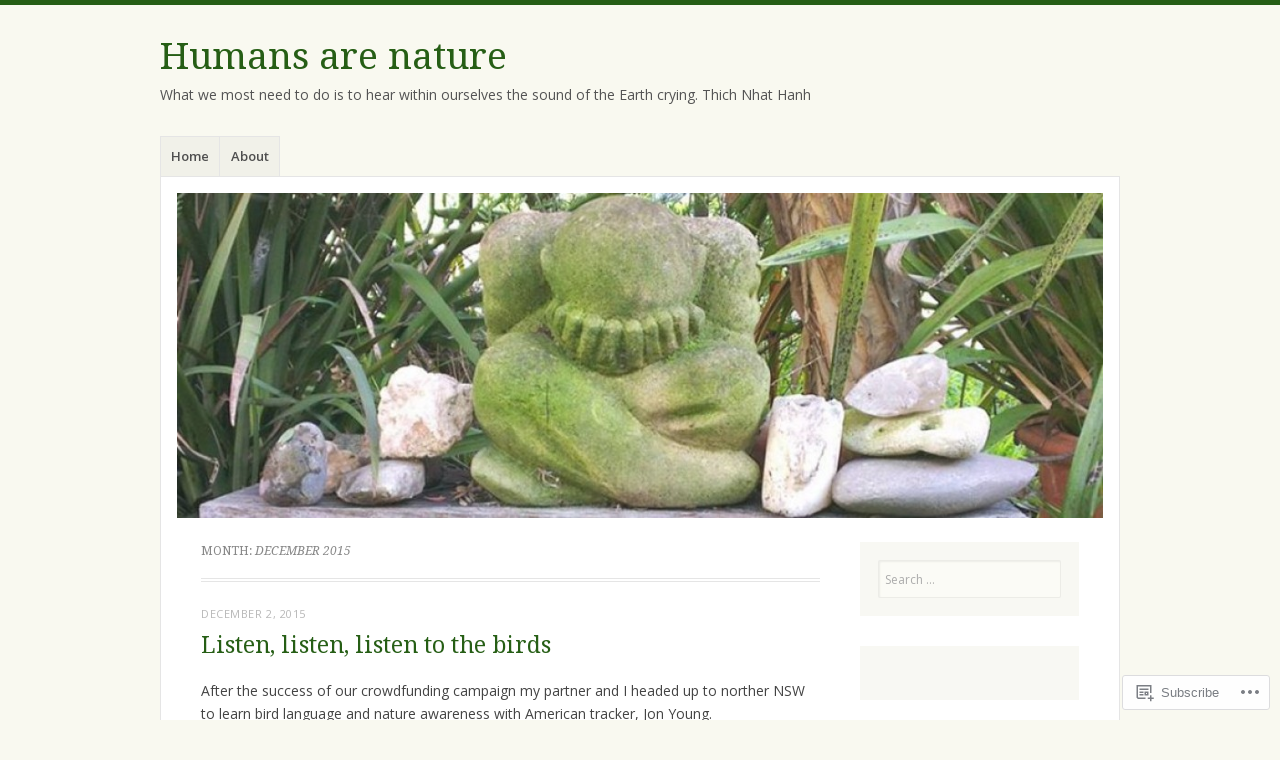

--- FILE ---
content_type: text/html; charset=UTF-8
request_url: https://humansarenature.com/2015/12/
body_size: 22165
content:
<!DOCTYPE html>
<html lang="en">
<head>
<meta charset="UTF-8" />
<meta name="viewport" content="width=device-width" />
<link rel="profile" href="http://gmpg.org/xfn/11" />
<link rel="pingback" href="https://humansarenature.com/xmlrpc.php" />
<!--[if lt IE 9]>
<script src="https://s0.wp.com/wp-content/themes/pub/misty-lake/js/html5.js?m=1354305289i" type="text/javascript"></script>
<![endif]-->

<title>December 2015 &#8211; Humans are nature</title>
<meta name='robots' content='max-image-preview:large' />

<!-- Async WordPress.com Remote Login -->
<script id="wpcom_remote_login_js">
var wpcom_remote_login_extra_auth = '';
function wpcom_remote_login_remove_dom_node_id( element_id ) {
	var dom_node = document.getElementById( element_id );
	if ( dom_node ) { dom_node.parentNode.removeChild( dom_node ); }
}
function wpcom_remote_login_remove_dom_node_classes( class_name ) {
	var dom_nodes = document.querySelectorAll( '.' + class_name );
	for ( var i = 0; i < dom_nodes.length; i++ ) {
		dom_nodes[ i ].parentNode.removeChild( dom_nodes[ i ] );
	}
}
function wpcom_remote_login_final_cleanup() {
	wpcom_remote_login_remove_dom_node_classes( "wpcom_remote_login_msg" );
	wpcom_remote_login_remove_dom_node_id( "wpcom_remote_login_key" );
	wpcom_remote_login_remove_dom_node_id( "wpcom_remote_login_validate" );
	wpcom_remote_login_remove_dom_node_id( "wpcom_remote_login_js" );
	wpcom_remote_login_remove_dom_node_id( "wpcom_request_access_iframe" );
	wpcom_remote_login_remove_dom_node_id( "wpcom_request_access_styles" );
}

// Watch for messages back from the remote login
window.addEventListener( "message", function( e ) {
	if ( e.origin === "https://r-login.wordpress.com" ) {
		var data = {};
		try {
			data = JSON.parse( e.data );
		} catch( e ) {
			wpcom_remote_login_final_cleanup();
			return;
		}

		if ( data.msg === 'LOGIN' ) {
			// Clean up the login check iframe
			wpcom_remote_login_remove_dom_node_id( "wpcom_remote_login_key" );

			var id_regex = new RegExp( /^[0-9]+$/ );
			var token_regex = new RegExp( /^.*|.*|.*$/ );
			if (
				token_regex.test( data.token )
				&& id_regex.test( data.wpcomid )
			) {
				// We have everything we need to ask for a login
				var script = document.createElement( "script" );
				script.setAttribute( "id", "wpcom_remote_login_validate" );
				script.src = '/remote-login.php?wpcom_remote_login=validate'
					+ '&wpcomid=' + data.wpcomid
					+ '&token=' + encodeURIComponent( data.token )
					+ '&host=' + window.location.protocol
					+ '//' + window.location.hostname
					+ '&postid=395'
					+ '&is_singular=';
				document.body.appendChild( script );
			}

			return;
		}

		// Safari ITP, not logged in, so redirect
		if ( data.msg === 'LOGIN-REDIRECT' ) {
			window.location = 'https://wordpress.com/log-in?redirect_to=' + window.location.href;
			return;
		}

		// Safari ITP, storage access failed, remove the request
		if ( data.msg === 'LOGIN-REMOVE' ) {
			var css_zap = 'html { -webkit-transition: margin-top 1s; transition: margin-top 1s; } /* 9001 */ html { margin-top: 0 !important; } * html body { margin-top: 0 !important; } @media screen and ( max-width: 782px ) { html { margin-top: 0 !important; } * html body { margin-top: 0 !important; } }';
			var style_zap = document.createElement( 'style' );
			style_zap.type = 'text/css';
			style_zap.appendChild( document.createTextNode( css_zap ) );
			document.body.appendChild( style_zap );

			var e = document.getElementById( 'wpcom_request_access_iframe' );
			e.parentNode.removeChild( e );

			document.cookie = 'wordpress_com_login_access=denied; path=/; max-age=31536000';

			return;
		}

		// Safari ITP
		if ( data.msg === 'REQUEST_ACCESS' ) {
			console.log( 'request access: safari' );

			// Check ITP iframe enable/disable knob
			if ( wpcom_remote_login_extra_auth !== 'safari_itp_iframe' ) {
				return;
			}

			// If we are in a "private window" there is no ITP.
			var private_window = false;
			try {
				var opendb = window.openDatabase( null, null, null, null );
			} catch( e ) {
				private_window = true;
			}

			if ( private_window ) {
				console.log( 'private window' );
				return;
			}

			var iframe = document.createElement( 'iframe' );
			iframe.id = 'wpcom_request_access_iframe';
			iframe.setAttribute( 'scrolling', 'no' );
			iframe.setAttribute( 'sandbox', 'allow-storage-access-by-user-activation allow-scripts allow-same-origin allow-top-navigation-by-user-activation' );
			iframe.src = 'https://r-login.wordpress.com/remote-login.php?wpcom_remote_login=request_access&origin=' + encodeURIComponent( data.origin ) + '&wpcomid=' + encodeURIComponent( data.wpcomid );

			var css = 'html { -webkit-transition: margin-top 1s; transition: margin-top 1s; } /* 9001 */ html { margin-top: 46px !important; } * html body { margin-top: 46px !important; } @media screen and ( max-width: 660px ) { html { margin-top: 71px !important; } * html body { margin-top: 71px !important; } #wpcom_request_access_iframe { display: block; height: 71px !important; } } #wpcom_request_access_iframe { border: 0px; height: 46px; position: fixed; top: 0; left: 0; width: 100%; min-width: 100%; z-index: 99999; background: #23282d; } ';

			var style = document.createElement( 'style' );
			style.type = 'text/css';
			style.id = 'wpcom_request_access_styles';
			style.appendChild( document.createTextNode( css ) );
			document.body.appendChild( style );

			document.body.appendChild( iframe );
		}

		if ( data.msg === 'DONE' ) {
			wpcom_remote_login_final_cleanup();
		}
	}
}, false );

// Inject the remote login iframe after the page has had a chance to load
// more critical resources
window.addEventListener( "DOMContentLoaded", function( e ) {
	var iframe = document.createElement( "iframe" );
	iframe.style.display = "none";
	iframe.setAttribute( "scrolling", "no" );
	iframe.setAttribute( "id", "wpcom_remote_login_key" );
	iframe.src = "https://r-login.wordpress.com/remote-login.php"
		+ "?wpcom_remote_login=key"
		+ "&origin=aHR0cHM6Ly9odW1hbnNhcmVuYXR1cmUuY29t"
		+ "&wpcomid=56905284"
		+ "&time=" + Math.floor( Date.now() / 1000 );
	document.body.appendChild( iframe );
}, false );
</script>
<link rel='dns-prefetch' href='//s0.wp.com' />
<link rel='dns-prefetch' href='//fonts-api.wp.com' />
<link rel="alternate" type="application/rss+xml" title="Humans are nature &raquo; Feed" href="https://humansarenature.com/feed/" />
<link rel="alternate" type="application/rss+xml" title="Humans are nature &raquo; Comments Feed" href="https://humansarenature.com/comments/feed/" />
	<script type="text/javascript">
		/* <![CDATA[ */
		function addLoadEvent(func) {
			var oldonload = window.onload;
			if (typeof window.onload != 'function') {
				window.onload = func;
			} else {
				window.onload = function () {
					oldonload();
					func();
				}
			}
		}
		/* ]]> */
	</script>
	<style id='wp-emoji-styles-inline-css'>

	img.wp-smiley, img.emoji {
		display: inline !important;
		border: none !important;
		box-shadow: none !important;
		height: 1em !important;
		width: 1em !important;
		margin: 0 0.07em !important;
		vertical-align: -0.1em !important;
		background: none !important;
		padding: 0 !important;
	}
/*# sourceURL=wp-emoji-styles-inline-css */
</style>
<link crossorigin='anonymous' rel='stylesheet' id='all-css-2-1' href='/wp-content/plugins/gutenberg-core/v22.2.0/build/styles/block-library/style.css?m=1764855221i&cssminify=yes' type='text/css' media='all' />
<style id='wp-block-library-inline-css'>
.has-text-align-justify {
	text-align:justify;
}
.has-text-align-justify{text-align:justify;}

/*# sourceURL=wp-block-library-inline-css */
</style><style id='global-styles-inline-css'>
:root{--wp--preset--aspect-ratio--square: 1;--wp--preset--aspect-ratio--4-3: 4/3;--wp--preset--aspect-ratio--3-4: 3/4;--wp--preset--aspect-ratio--3-2: 3/2;--wp--preset--aspect-ratio--2-3: 2/3;--wp--preset--aspect-ratio--16-9: 16/9;--wp--preset--aspect-ratio--9-16: 9/16;--wp--preset--color--black: #000000;--wp--preset--color--cyan-bluish-gray: #abb8c3;--wp--preset--color--white: #ffffff;--wp--preset--color--pale-pink: #f78da7;--wp--preset--color--vivid-red: #cf2e2e;--wp--preset--color--luminous-vivid-orange: #ff6900;--wp--preset--color--luminous-vivid-amber: #fcb900;--wp--preset--color--light-green-cyan: #7bdcb5;--wp--preset--color--vivid-green-cyan: #00d084;--wp--preset--color--pale-cyan-blue: #8ed1fc;--wp--preset--color--vivid-cyan-blue: #0693e3;--wp--preset--color--vivid-purple: #9b51e0;--wp--preset--gradient--vivid-cyan-blue-to-vivid-purple: linear-gradient(135deg,rgb(6,147,227) 0%,rgb(155,81,224) 100%);--wp--preset--gradient--light-green-cyan-to-vivid-green-cyan: linear-gradient(135deg,rgb(122,220,180) 0%,rgb(0,208,130) 100%);--wp--preset--gradient--luminous-vivid-amber-to-luminous-vivid-orange: linear-gradient(135deg,rgb(252,185,0) 0%,rgb(255,105,0) 100%);--wp--preset--gradient--luminous-vivid-orange-to-vivid-red: linear-gradient(135deg,rgb(255,105,0) 0%,rgb(207,46,46) 100%);--wp--preset--gradient--very-light-gray-to-cyan-bluish-gray: linear-gradient(135deg,rgb(238,238,238) 0%,rgb(169,184,195) 100%);--wp--preset--gradient--cool-to-warm-spectrum: linear-gradient(135deg,rgb(74,234,220) 0%,rgb(151,120,209) 20%,rgb(207,42,186) 40%,rgb(238,44,130) 60%,rgb(251,105,98) 80%,rgb(254,248,76) 100%);--wp--preset--gradient--blush-light-purple: linear-gradient(135deg,rgb(255,206,236) 0%,rgb(152,150,240) 100%);--wp--preset--gradient--blush-bordeaux: linear-gradient(135deg,rgb(254,205,165) 0%,rgb(254,45,45) 50%,rgb(107,0,62) 100%);--wp--preset--gradient--luminous-dusk: linear-gradient(135deg,rgb(255,203,112) 0%,rgb(199,81,192) 50%,rgb(65,88,208) 100%);--wp--preset--gradient--pale-ocean: linear-gradient(135deg,rgb(255,245,203) 0%,rgb(182,227,212) 50%,rgb(51,167,181) 100%);--wp--preset--gradient--electric-grass: linear-gradient(135deg,rgb(202,248,128) 0%,rgb(113,206,126) 100%);--wp--preset--gradient--midnight: linear-gradient(135deg,rgb(2,3,129) 0%,rgb(40,116,252) 100%);--wp--preset--font-size--small: 13px;--wp--preset--font-size--medium: 20px;--wp--preset--font-size--large: 36px;--wp--preset--font-size--x-large: 42px;--wp--preset--font-family--albert-sans: 'Albert Sans', sans-serif;--wp--preset--font-family--alegreya: Alegreya, serif;--wp--preset--font-family--arvo: Arvo, serif;--wp--preset--font-family--bodoni-moda: 'Bodoni Moda', serif;--wp--preset--font-family--bricolage-grotesque: 'Bricolage Grotesque', sans-serif;--wp--preset--font-family--cabin: Cabin, sans-serif;--wp--preset--font-family--chivo: Chivo, sans-serif;--wp--preset--font-family--commissioner: Commissioner, sans-serif;--wp--preset--font-family--cormorant: Cormorant, serif;--wp--preset--font-family--courier-prime: 'Courier Prime', monospace;--wp--preset--font-family--crimson-pro: 'Crimson Pro', serif;--wp--preset--font-family--dm-mono: 'DM Mono', monospace;--wp--preset--font-family--dm-sans: 'DM Sans', sans-serif;--wp--preset--font-family--dm-serif-display: 'DM Serif Display', serif;--wp--preset--font-family--domine: Domine, serif;--wp--preset--font-family--eb-garamond: 'EB Garamond', serif;--wp--preset--font-family--epilogue: Epilogue, sans-serif;--wp--preset--font-family--fahkwang: Fahkwang, sans-serif;--wp--preset--font-family--figtree: Figtree, sans-serif;--wp--preset--font-family--fira-sans: 'Fira Sans', sans-serif;--wp--preset--font-family--fjalla-one: 'Fjalla One', sans-serif;--wp--preset--font-family--fraunces: Fraunces, serif;--wp--preset--font-family--gabarito: Gabarito, system-ui;--wp--preset--font-family--ibm-plex-mono: 'IBM Plex Mono', monospace;--wp--preset--font-family--ibm-plex-sans: 'IBM Plex Sans', sans-serif;--wp--preset--font-family--ibarra-real-nova: 'Ibarra Real Nova', serif;--wp--preset--font-family--instrument-serif: 'Instrument Serif', serif;--wp--preset--font-family--inter: Inter, sans-serif;--wp--preset--font-family--josefin-sans: 'Josefin Sans', sans-serif;--wp--preset--font-family--jost: Jost, sans-serif;--wp--preset--font-family--libre-baskerville: 'Libre Baskerville', serif;--wp--preset--font-family--libre-franklin: 'Libre Franklin', sans-serif;--wp--preset--font-family--literata: Literata, serif;--wp--preset--font-family--lora: Lora, serif;--wp--preset--font-family--merriweather: Merriweather, serif;--wp--preset--font-family--montserrat: Montserrat, sans-serif;--wp--preset--font-family--newsreader: Newsreader, serif;--wp--preset--font-family--noto-sans-mono: 'Noto Sans Mono', sans-serif;--wp--preset--font-family--nunito: Nunito, sans-serif;--wp--preset--font-family--open-sans: 'Open Sans', sans-serif;--wp--preset--font-family--overpass: Overpass, sans-serif;--wp--preset--font-family--pt-serif: 'PT Serif', serif;--wp--preset--font-family--petrona: Petrona, serif;--wp--preset--font-family--piazzolla: Piazzolla, serif;--wp--preset--font-family--playfair-display: 'Playfair Display', serif;--wp--preset--font-family--plus-jakarta-sans: 'Plus Jakarta Sans', sans-serif;--wp--preset--font-family--poppins: Poppins, sans-serif;--wp--preset--font-family--raleway: Raleway, sans-serif;--wp--preset--font-family--roboto: Roboto, sans-serif;--wp--preset--font-family--roboto-slab: 'Roboto Slab', serif;--wp--preset--font-family--rubik: Rubik, sans-serif;--wp--preset--font-family--rufina: Rufina, serif;--wp--preset--font-family--sora: Sora, sans-serif;--wp--preset--font-family--source-sans-3: 'Source Sans 3', sans-serif;--wp--preset--font-family--source-serif-4: 'Source Serif 4', serif;--wp--preset--font-family--space-mono: 'Space Mono', monospace;--wp--preset--font-family--syne: Syne, sans-serif;--wp--preset--font-family--texturina: Texturina, serif;--wp--preset--font-family--urbanist: Urbanist, sans-serif;--wp--preset--font-family--work-sans: 'Work Sans', sans-serif;--wp--preset--spacing--20: 0.44rem;--wp--preset--spacing--30: 0.67rem;--wp--preset--spacing--40: 1rem;--wp--preset--spacing--50: 1.5rem;--wp--preset--spacing--60: 2.25rem;--wp--preset--spacing--70: 3.38rem;--wp--preset--spacing--80: 5.06rem;--wp--preset--shadow--natural: 6px 6px 9px rgba(0, 0, 0, 0.2);--wp--preset--shadow--deep: 12px 12px 50px rgba(0, 0, 0, 0.4);--wp--preset--shadow--sharp: 6px 6px 0px rgba(0, 0, 0, 0.2);--wp--preset--shadow--outlined: 6px 6px 0px -3px rgb(255, 255, 255), 6px 6px rgb(0, 0, 0);--wp--preset--shadow--crisp: 6px 6px 0px rgb(0, 0, 0);}:where(.is-layout-flex){gap: 0.5em;}:where(.is-layout-grid){gap: 0.5em;}body .is-layout-flex{display: flex;}.is-layout-flex{flex-wrap: wrap;align-items: center;}.is-layout-flex > :is(*, div){margin: 0;}body .is-layout-grid{display: grid;}.is-layout-grid > :is(*, div){margin: 0;}:where(.wp-block-columns.is-layout-flex){gap: 2em;}:where(.wp-block-columns.is-layout-grid){gap: 2em;}:where(.wp-block-post-template.is-layout-flex){gap: 1.25em;}:where(.wp-block-post-template.is-layout-grid){gap: 1.25em;}.has-black-color{color: var(--wp--preset--color--black) !important;}.has-cyan-bluish-gray-color{color: var(--wp--preset--color--cyan-bluish-gray) !important;}.has-white-color{color: var(--wp--preset--color--white) !important;}.has-pale-pink-color{color: var(--wp--preset--color--pale-pink) !important;}.has-vivid-red-color{color: var(--wp--preset--color--vivid-red) !important;}.has-luminous-vivid-orange-color{color: var(--wp--preset--color--luminous-vivid-orange) !important;}.has-luminous-vivid-amber-color{color: var(--wp--preset--color--luminous-vivid-amber) !important;}.has-light-green-cyan-color{color: var(--wp--preset--color--light-green-cyan) !important;}.has-vivid-green-cyan-color{color: var(--wp--preset--color--vivid-green-cyan) !important;}.has-pale-cyan-blue-color{color: var(--wp--preset--color--pale-cyan-blue) !important;}.has-vivid-cyan-blue-color{color: var(--wp--preset--color--vivid-cyan-blue) !important;}.has-vivid-purple-color{color: var(--wp--preset--color--vivid-purple) !important;}.has-black-background-color{background-color: var(--wp--preset--color--black) !important;}.has-cyan-bluish-gray-background-color{background-color: var(--wp--preset--color--cyan-bluish-gray) !important;}.has-white-background-color{background-color: var(--wp--preset--color--white) !important;}.has-pale-pink-background-color{background-color: var(--wp--preset--color--pale-pink) !important;}.has-vivid-red-background-color{background-color: var(--wp--preset--color--vivid-red) !important;}.has-luminous-vivid-orange-background-color{background-color: var(--wp--preset--color--luminous-vivid-orange) !important;}.has-luminous-vivid-amber-background-color{background-color: var(--wp--preset--color--luminous-vivid-amber) !important;}.has-light-green-cyan-background-color{background-color: var(--wp--preset--color--light-green-cyan) !important;}.has-vivid-green-cyan-background-color{background-color: var(--wp--preset--color--vivid-green-cyan) !important;}.has-pale-cyan-blue-background-color{background-color: var(--wp--preset--color--pale-cyan-blue) !important;}.has-vivid-cyan-blue-background-color{background-color: var(--wp--preset--color--vivid-cyan-blue) !important;}.has-vivid-purple-background-color{background-color: var(--wp--preset--color--vivid-purple) !important;}.has-black-border-color{border-color: var(--wp--preset--color--black) !important;}.has-cyan-bluish-gray-border-color{border-color: var(--wp--preset--color--cyan-bluish-gray) !important;}.has-white-border-color{border-color: var(--wp--preset--color--white) !important;}.has-pale-pink-border-color{border-color: var(--wp--preset--color--pale-pink) !important;}.has-vivid-red-border-color{border-color: var(--wp--preset--color--vivid-red) !important;}.has-luminous-vivid-orange-border-color{border-color: var(--wp--preset--color--luminous-vivid-orange) !important;}.has-luminous-vivid-amber-border-color{border-color: var(--wp--preset--color--luminous-vivid-amber) !important;}.has-light-green-cyan-border-color{border-color: var(--wp--preset--color--light-green-cyan) !important;}.has-vivid-green-cyan-border-color{border-color: var(--wp--preset--color--vivid-green-cyan) !important;}.has-pale-cyan-blue-border-color{border-color: var(--wp--preset--color--pale-cyan-blue) !important;}.has-vivid-cyan-blue-border-color{border-color: var(--wp--preset--color--vivid-cyan-blue) !important;}.has-vivid-purple-border-color{border-color: var(--wp--preset--color--vivid-purple) !important;}.has-vivid-cyan-blue-to-vivid-purple-gradient-background{background: var(--wp--preset--gradient--vivid-cyan-blue-to-vivid-purple) !important;}.has-light-green-cyan-to-vivid-green-cyan-gradient-background{background: var(--wp--preset--gradient--light-green-cyan-to-vivid-green-cyan) !important;}.has-luminous-vivid-amber-to-luminous-vivid-orange-gradient-background{background: var(--wp--preset--gradient--luminous-vivid-amber-to-luminous-vivid-orange) !important;}.has-luminous-vivid-orange-to-vivid-red-gradient-background{background: var(--wp--preset--gradient--luminous-vivid-orange-to-vivid-red) !important;}.has-very-light-gray-to-cyan-bluish-gray-gradient-background{background: var(--wp--preset--gradient--very-light-gray-to-cyan-bluish-gray) !important;}.has-cool-to-warm-spectrum-gradient-background{background: var(--wp--preset--gradient--cool-to-warm-spectrum) !important;}.has-blush-light-purple-gradient-background{background: var(--wp--preset--gradient--blush-light-purple) !important;}.has-blush-bordeaux-gradient-background{background: var(--wp--preset--gradient--blush-bordeaux) !important;}.has-luminous-dusk-gradient-background{background: var(--wp--preset--gradient--luminous-dusk) !important;}.has-pale-ocean-gradient-background{background: var(--wp--preset--gradient--pale-ocean) !important;}.has-electric-grass-gradient-background{background: var(--wp--preset--gradient--electric-grass) !important;}.has-midnight-gradient-background{background: var(--wp--preset--gradient--midnight) !important;}.has-small-font-size{font-size: var(--wp--preset--font-size--small) !important;}.has-medium-font-size{font-size: var(--wp--preset--font-size--medium) !important;}.has-large-font-size{font-size: var(--wp--preset--font-size--large) !important;}.has-x-large-font-size{font-size: var(--wp--preset--font-size--x-large) !important;}.has-albert-sans-font-family{font-family: var(--wp--preset--font-family--albert-sans) !important;}.has-alegreya-font-family{font-family: var(--wp--preset--font-family--alegreya) !important;}.has-arvo-font-family{font-family: var(--wp--preset--font-family--arvo) !important;}.has-bodoni-moda-font-family{font-family: var(--wp--preset--font-family--bodoni-moda) !important;}.has-bricolage-grotesque-font-family{font-family: var(--wp--preset--font-family--bricolage-grotesque) !important;}.has-cabin-font-family{font-family: var(--wp--preset--font-family--cabin) !important;}.has-chivo-font-family{font-family: var(--wp--preset--font-family--chivo) !important;}.has-commissioner-font-family{font-family: var(--wp--preset--font-family--commissioner) !important;}.has-cormorant-font-family{font-family: var(--wp--preset--font-family--cormorant) !important;}.has-courier-prime-font-family{font-family: var(--wp--preset--font-family--courier-prime) !important;}.has-crimson-pro-font-family{font-family: var(--wp--preset--font-family--crimson-pro) !important;}.has-dm-mono-font-family{font-family: var(--wp--preset--font-family--dm-mono) !important;}.has-dm-sans-font-family{font-family: var(--wp--preset--font-family--dm-sans) !important;}.has-dm-serif-display-font-family{font-family: var(--wp--preset--font-family--dm-serif-display) !important;}.has-domine-font-family{font-family: var(--wp--preset--font-family--domine) !important;}.has-eb-garamond-font-family{font-family: var(--wp--preset--font-family--eb-garamond) !important;}.has-epilogue-font-family{font-family: var(--wp--preset--font-family--epilogue) !important;}.has-fahkwang-font-family{font-family: var(--wp--preset--font-family--fahkwang) !important;}.has-figtree-font-family{font-family: var(--wp--preset--font-family--figtree) !important;}.has-fira-sans-font-family{font-family: var(--wp--preset--font-family--fira-sans) !important;}.has-fjalla-one-font-family{font-family: var(--wp--preset--font-family--fjalla-one) !important;}.has-fraunces-font-family{font-family: var(--wp--preset--font-family--fraunces) !important;}.has-gabarito-font-family{font-family: var(--wp--preset--font-family--gabarito) !important;}.has-ibm-plex-mono-font-family{font-family: var(--wp--preset--font-family--ibm-plex-mono) !important;}.has-ibm-plex-sans-font-family{font-family: var(--wp--preset--font-family--ibm-plex-sans) !important;}.has-ibarra-real-nova-font-family{font-family: var(--wp--preset--font-family--ibarra-real-nova) !important;}.has-instrument-serif-font-family{font-family: var(--wp--preset--font-family--instrument-serif) !important;}.has-inter-font-family{font-family: var(--wp--preset--font-family--inter) !important;}.has-josefin-sans-font-family{font-family: var(--wp--preset--font-family--josefin-sans) !important;}.has-jost-font-family{font-family: var(--wp--preset--font-family--jost) !important;}.has-libre-baskerville-font-family{font-family: var(--wp--preset--font-family--libre-baskerville) !important;}.has-libre-franklin-font-family{font-family: var(--wp--preset--font-family--libre-franklin) !important;}.has-literata-font-family{font-family: var(--wp--preset--font-family--literata) !important;}.has-lora-font-family{font-family: var(--wp--preset--font-family--lora) !important;}.has-merriweather-font-family{font-family: var(--wp--preset--font-family--merriweather) !important;}.has-montserrat-font-family{font-family: var(--wp--preset--font-family--montserrat) !important;}.has-newsreader-font-family{font-family: var(--wp--preset--font-family--newsreader) !important;}.has-noto-sans-mono-font-family{font-family: var(--wp--preset--font-family--noto-sans-mono) !important;}.has-nunito-font-family{font-family: var(--wp--preset--font-family--nunito) !important;}.has-open-sans-font-family{font-family: var(--wp--preset--font-family--open-sans) !important;}.has-overpass-font-family{font-family: var(--wp--preset--font-family--overpass) !important;}.has-pt-serif-font-family{font-family: var(--wp--preset--font-family--pt-serif) !important;}.has-petrona-font-family{font-family: var(--wp--preset--font-family--petrona) !important;}.has-piazzolla-font-family{font-family: var(--wp--preset--font-family--piazzolla) !important;}.has-playfair-display-font-family{font-family: var(--wp--preset--font-family--playfair-display) !important;}.has-plus-jakarta-sans-font-family{font-family: var(--wp--preset--font-family--plus-jakarta-sans) !important;}.has-poppins-font-family{font-family: var(--wp--preset--font-family--poppins) !important;}.has-raleway-font-family{font-family: var(--wp--preset--font-family--raleway) !important;}.has-roboto-font-family{font-family: var(--wp--preset--font-family--roboto) !important;}.has-roboto-slab-font-family{font-family: var(--wp--preset--font-family--roboto-slab) !important;}.has-rubik-font-family{font-family: var(--wp--preset--font-family--rubik) !important;}.has-rufina-font-family{font-family: var(--wp--preset--font-family--rufina) !important;}.has-sora-font-family{font-family: var(--wp--preset--font-family--sora) !important;}.has-source-sans-3-font-family{font-family: var(--wp--preset--font-family--source-sans-3) !important;}.has-source-serif-4-font-family{font-family: var(--wp--preset--font-family--source-serif-4) !important;}.has-space-mono-font-family{font-family: var(--wp--preset--font-family--space-mono) !important;}.has-syne-font-family{font-family: var(--wp--preset--font-family--syne) !important;}.has-texturina-font-family{font-family: var(--wp--preset--font-family--texturina) !important;}.has-urbanist-font-family{font-family: var(--wp--preset--font-family--urbanist) !important;}.has-work-sans-font-family{font-family: var(--wp--preset--font-family--work-sans) !important;}
/*# sourceURL=global-styles-inline-css */
</style>

<style id='classic-theme-styles-inline-css'>
/*! This file is auto-generated */
.wp-block-button__link{color:#fff;background-color:#32373c;border-radius:9999px;box-shadow:none;text-decoration:none;padding:calc(.667em + 2px) calc(1.333em + 2px);font-size:1.125em}.wp-block-file__button{background:#32373c;color:#fff;text-decoration:none}
/*# sourceURL=/wp-includes/css/classic-themes.min.css */
</style>
<link crossorigin='anonymous' rel='stylesheet' id='all-css-4-1' href='/_static/??-eJx9jsEKwjAQRH/IzRJbtB7Eb2nSRWOz6dJNLP17I0IVBC9zGN4bBhcBP6VMKaPEcg1J0U8uTn5U3BvbGQsaWCLBTA/T4hA0bwRoXiMZr7rDryEu8NmaqfYsfX4RTEPoKRJX7J+2SHXAOZlJFWpyKAz5VkX98d41SnHI9d0KsR8Jt2sXPttjaw+npmm6+xMQEFhV&cssminify=yes' type='text/css' media='all' />
<link rel='stylesheet' id='mistylake-open-sans-css' href='https://fonts-api.wp.com/css?family=Open+Sans:300,300italic,400,400italic,600,600italic,700,700italic&#038;subset=latin,latin-ext' media='all' />
<link rel='stylesheet' id='mistylake-droid-serif-css' href='https://fonts-api.wp.com/css?family=Droid+Serif%3A400%2C400italic%2C400bold&#038;subset=latin&#038;ver=6.9-RC2-61304' media='all' />
<style id='jetpack_facebook_likebox-inline-css'>
.widget_facebook_likebox {
	overflow: hidden;
}

/*# sourceURL=/wp-content/mu-plugins/jetpack-plugin/sun/modules/widgets/facebook-likebox/style.css */
</style>
<link crossorigin='anonymous' rel='stylesheet' id='all-css-12-1' href='/_static/??-eJzTLy/QTc7PK0nNK9HPLdUtyClNz8wr1i9KTcrJTwcy0/WTi5G5ekCujj52Temp+bo5+cmJJZn5eSgc3bScxMwikFb7XFtDE1NLExMLc0OTLACohS2q&cssminify=yes' type='text/css' media='all' />
<link crossorigin='anonymous' rel='stylesheet' id='print-css-13-1' href='/wp-content/mu-plugins/global-print/global-print.css?m=1465851035i&cssminify=yes' type='text/css' media='print' />
<style id='jetpack-global-styles-frontend-style-inline-css'>
:root { --font-headings: unset; --font-base: unset; --font-headings-default: -apple-system,BlinkMacSystemFont,"Segoe UI",Roboto,Oxygen-Sans,Ubuntu,Cantarell,"Helvetica Neue",sans-serif; --font-base-default: -apple-system,BlinkMacSystemFont,"Segoe UI",Roboto,Oxygen-Sans,Ubuntu,Cantarell,"Helvetica Neue",sans-serif;}
/*# sourceURL=jetpack-global-styles-frontend-style-inline-css */
</style>
<link crossorigin='anonymous' rel='stylesheet' id='all-css-16-1' href='/wp-content/themes/h4/global.css?m=1420737423i&cssminify=yes' type='text/css' media='all' />
<script type="text/javascript" id="wpcom-actionbar-placeholder-js-extra">
/* <![CDATA[ */
var actionbardata = {"siteID":"56905284","postID":"0","siteURL":"https://humansarenature.com","xhrURL":"https://humansarenature.com/wp-admin/admin-ajax.php","nonce":"7ed99205b0","isLoggedIn":"","statusMessage":"","subsEmailDefault":"instantly","proxyScriptUrl":"https://s0.wp.com/wp-content/js/wpcom-proxy-request.js?m=1513050504i&amp;ver=20211021","i18n":{"followedText":"New posts from this site will now appear in your \u003Ca href=\"https://wordpress.com/reader\"\u003EReader\u003C/a\u003E","foldBar":"Collapse this bar","unfoldBar":"Expand this bar","shortLinkCopied":"Shortlink copied to clipboard."}};
//# sourceURL=wpcom-actionbar-placeholder-js-extra
/* ]]> */
</script>
<script type="text/javascript" id="jetpack-mu-wpcom-settings-js-before">
/* <![CDATA[ */
var JETPACK_MU_WPCOM_SETTINGS = {"assetsUrl":"https://s0.wp.com/wp-content/mu-plugins/jetpack-mu-wpcom-plugin/sun/jetpack_vendor/automattic/jetpack-mu-wpcom/src/build/"};
//# sourceURL=jetpack-mu-wpcom-settings-js-before
/* ]]> */
</script>
<script crossorigin='anonymous' type='text/javascript'  src='/_static/??-eJzTLy/QTc7PK0nNK9HPKtYvyinRLSjKr6jUyyrW0QfKZeYl55SmpBaDJLMKS1OLKqGUXm5mHkFFurmZ6UWJJalQxfa5tobmRgamxgZmFpZZACbyLJI='></script>
<script type="text/javascript" id="rlt-proxy-js-after">
/* <![CDATA[ */
	rltInitialize( {"token":null,"iframeOrigins":["https:\/\/widgets.wp.com"]} );
//# sourceURL=rlt-proxy-js-after
/* ]]> */
</script>
<link rel="EditURI" type="application/rsd+xml" title="RSD" href="https://humansarenature.wordpress.com/xmlrpc.php?rsd" />
<meta name="generator" content="WordPress.com" />

<!-- Jetpack Open Graph Tags -->
<meta property="og:type" content="website" />
<meta property="og:title" content="December 2015 &#8211; Humans are nature" />
<meta property="og:site_name" content="Humans are nature" />
<meta property="og:image" content="https://s0.wp.com/i/blank.jpg?m=1383295312i" />
<meta property="og:image:width" content="200" />
<meta property="og:image:height" content="200" />
<meta property="og:image:alt" content="" />
<meta property="og:locale" content="en_US" />
<meta name="twitter:creator" content="@kiribear" />
<meta name="twitter:site" content="@kiribear" />

<!-- End Jetpack Open Graph Tags -->
<link rel="shortcut icon" type="image/x-icon" href="https://s0.wp.com/i/favicon.ico?m=1713425267i" sizes="16x16 24x24 32x32 48x48" />
<link rel="icon" type="image/x-icon" href="https://s0.wp.com/i/favicon.ico?m=1713425267i" sizes="16x16 24x24 32x32 48x48" />
<link rel="apple-touch-icon" href="https://s0.wp.com/i/webclip.png?m=1713868326i" />
<link rel='openid.server' href='https://humansarenature.com/?openidserver=1' />
<link rel='openid.delegate' href='https://humansarenature.com/' />
<link rel="search" type="application/opensearchdescription+xml" href="https://humansarenature.com/osd.xml" title="Humans are nature" />
<link rel="search" type="application/opensearchdescription+xml" href="https://s1.wp.com/opensearch.xml" title="WordPress.com" />
<meta name="theme-color" content="#f9f9f0" />
<meta name="description" content="1 post published by Kiri during December 2015" />
<style type="text/css" id="custom-background-css">
body.custom-background { background-color: #f9f9f0; }
</style>
	<style type="text/css" id="custom-colors-css">	.header-search input {
		background: rgba( 0, 0, 0, 0.3 );
		color: rgba( 255, 255, 255, 0.8 );
	}
input[type="text"], input[type="email"], textarea { color: #545454;}
.site-main, .main-navigation ul li a { border-color: #E5E5E5;}
.site-description, .site-info { color: #545454;}
body { background-color: #f9f9f0;}
a, a:visited, .post-label, .page-links { color: #265E15;}
.site-title a, .site-info a { color: #265E15;}
.widget a { color: #265E15;}
body { border-top-color: #265E15;}
.sticky { border-bottom-color: #265E15;}
.bypostauthor .comment .avatar { border-color: #265E15;}
a:hover, a:focus, a:active { color: #300030;}
.site-title a:hover, .site-info:hover { color: #300030;}
.widget a:hover { color: #300030;}
.main-navigation ul li a { color: #4F4F4F;}
.entry-title, #respond h3, .comments-title { color: #444444;}
.widget-title { color: #444444;}
</style>
<link crossorigin='anonymous' rel='stylesheet' id='all-css-2-3' href='/_static/??-eJyVjssKwkAMRX/INowP1IX4KdKmg6SdScJkQn+/FR/gTpfncjhcmLVB4Rq5QvZGk9+JDcZYtcPpxWDOcCNG6JPgZGAzaSwtmm3g50CWwVM0wK6IW0wf5z382XseckrDir1hIa0kq/tFbSZ+hK/5Eo6H3fkU9mE7Lr2lXSA=&cssminify=yes' type='text/css' media='all' />
</head>

<body class="archive date custom-background wp-theme-pubmisty-lake customizer-styles-applied jetpack-reblog-enabled">
<div id="page" class="hfeed site">
		<header id="masthead" class="site-header" role="banner">
		<div class="site-branding">
			<h1 class="site-title"><a href="https://humansarenature.com/" title="Humans are nature" rel="home">Humans are nature</a></h1>
			<h2 class="site-description">What we most need to do is to hear within ourselves the sound of the Earth crying. Thich Nhat Hanh</h2>
		</div>

		<nav id="nav" role="navigation" class="site-navigation main-navigation">
			<h1 class="assistive-text screen-reader-text">Menu</h1>
			<div class="assistive-text skip-link screen-reader-text"><a href="#content" title="Skip to content">Skip to content</a></div>

			<div class="menu"><ul>
<li ><a href="https://humansarenature.com/">Home</a></li><li class="page_item page-item-1"><a href="https://humansarenature.com/about/">About</a></li>
</ul></div>
		</nav><!-- .site-navigation .main-navigation -->
	</header><!-- #masthead .site-header -->

	<div id="main" class="site-main">

					<div class="header-image">
				<a href="https://humansarenature.com/" title="Humans are nature" rel="home">
					<img src="https://humansarenature.com/wp-content/uploads/2013/09/cropped-grieving-buddha.jpg" width="1015" height="356" alt="" />
				</a>
			</div>
		
	<section id="primary" class="content-area">
		<div id="content" class="site-content" role="main">

		
			<header class="page-header">
				<h1 class="page-title">
					Month: <span>December 2015</span>				</h1>
							</header><!-- .page-header -->

						
				
<article id="post-395" class="post-395 post type-post status-publish format-standard hentry category-deep-ecology tag-australia tag-biophilia tag-bird-language tag-deep-ecology tag-hope tag-jon-young tag-mindfulness tag-nature-connection tag-rewilding tag-sit-spot tag-surrender tag-urban-nature-connections tag-vulnerability tag-wilderness-awareness-school">

	
	<header class="entry-header">

		
					<div class="entry-meta">
				<a href="https://humansarenature.com/2015/12/02/listen-listen-listen-to-the-birds/" title="6:45 am" rel="bookmark"><time class="entry-date" datetime="2015-12-02T06:45:32+00:00" pubdate>December 2, 2015</time></a><span class="byline"> by <span class="author vcard"><a class="url fn n" href="https://humansarenature.com/author/kiri8ear/" title="View all posts by Kiri" rel="author">Kiri</a></span></span>			</div><!-- .entry-meta -->
				<h1 class="entry-title"><a href="https://humansarenature.com/2015/12/02/listen-listen-listen-to-the-birds/" rel="bookmark">Listen, listen, listen to the&nbsp;birds</a></h1>
	</header><!-- .entry-header -->

		<div class="entry-content">
		<p>After the success of our crowdfunding campaign my partner and I headed up to norther NSW to learn bird language and nature awareness with American tracker, Jon Young.</p>
<p><a href="https://humansarenature.com/wp-content/uploads/2015/12/2015-10-19-08-29-27.jpg" rel="attachment wp-att-393"><img data-attachment-id="393" data-permalink="https://humansarenature.com/2015-10-19-08-29-27/" data-orig-file="https://humansarenature.com/wp-content/uploads/2015/12/2015-10-19-08-29-27.jpg" data-orig-size="3264,1840" data-comments-opened="1" data-image-meta="{&quot;aperture&quot;:&quot;2&quot;,&quot;credit&quot;:&quot;&quot;,&quot;camera&quot;:&quot;HTC One X&quot;,&quot;caption&quot;:&quot;&quot;,&quot;created_timestamp&quot;:&quot;1445243367&quot;,&quot;copyright&quot;:&quot;&quot;,&quot;focal_length&quot;:&quot;3.63&quot;,&quot;iso&quot;:&quot;100&quot;,&quot;shutter_speed&quot;:&quot;0.0011&quot;,&quot;title&quot;:&quot;&quot;,&quot;orientation&quot;:&quot;0&quot;}" data-image-title="2015-10-19 08.29.27" data-image-description="" data-image-caption="" data-medium-file="https://humansarenature.com/wp-content/uploads/2015/12/2015-10-19-08-29-27.jpg?w=300" data-large-file="https://humansarenature.com/wp-content/uploads/2015/12/2015-10-19-08-29-27.jpg?w=660" class="aligncenter size-medium wp-image-393" src="https://humansarenature.com/wp-content/uploads/2015/12/2015-10-19-08-29-27.jpg?w=300&#038;h=169" alt="A view of our campsite." width="300" height="169" srcset="https://humansarenature.com/wp-content/uploads/2015/12/2015-10-19-08-29-27.jpg?w=300 300w, https://humansarenature.com/wp-content/uploads/2015/12/2015-10-19-08-29-27.jpg?w=600 600w, https://humansarenature.com/wp-content/uploads/2015/12/2015-10-19-08-29-27.jpg?w=150 150w" sizes="(max-width: 300px) 100vw, 300px" /></a></p>
<p>My first day of learning bird language was difficult and confusing. We were sent out to find sit spots with a simple instruction to observe tension vs relaxation in the birds around us. It seems easy enough but the diversity of Australian song birds, the high activity of spring and the amount of territorial aggression made it extremely difficult to weed through the complexity to make any sense of the whole.</p>
<p>The debrief with my small group felt long and tedious, the blind leading the blind, it was hard to know what to share or what to listen for. At the end of that first session though I felt like I was beginning to get a sense of what is &#8216;baseline&#8217; behaviour as opposed to alert or alarmed. It seems that in the Australian landscape it is silence that speaks loudest! The bush is rarely quiet unless there is some kind of predator nearby.</p>
<p><a href="https://humansarenature.com/wp-content/uploads/2015/12/2015-10-19-08-38-13.jpg" rel="attachment wp-att-394"><img data-attachment-id="394" data-permalink="https://humansarenature.com/2015-10-19-08-38-13/" data-orig-file="https://humansarenature.com/wp-content/uploads/2015/12/2015-10-19-08-38-13.jpg" data-orig-size="3264,1840" data-comments-opened="1" data-image-meta="{&quot;aperture&quot;:&quot;2&quot;,&quot;credit&quot;:&quot;&quot;,&quot;camera&quot;:&quot;HTC One X&quot;,&quot;caption&quot;:&quot;&quot;,&quot;created_timestamp&quot;:&quot;1445243893&quot;,&quot;copyright&quot;:&quot;&quot;,&quot;focal_length&quot;:&quot;3.63&quot;,&quot;iso&quot;:&quot;200&quot;,&quot;shutter_speed&quot;:&quot;0.05&quot;,&quot;title&quot;:&quot;&quot;,&quot;orientation&quot;:&quot;0&quot;}" data-image-title="2015-10-19 08.38.13" data-image-description="" data-image-caption="" data-medium-file="https://humansarenature.com/wp-content/uploads/2015/12/2015-10-19-08-38-13.jpg?w=300" data-large-file="https://humansarenature.com/wp-content/uploads/2015/12/2015-10-19-08-38-13.jpg?w=660" class="aligncenter size-medium wp-image-394" src="https://humansarenature.com/wp-content/uploads/2015/12/2015-10-19-08-38-13.jpg?w=300&#038;h=169" alt="The view from my sit spot for the weekend." width="300" height="169" srcset="https://humansarenature.com/wp-content/uploads/2015/12/2015-10-19-08-38-13.jpg?w=300 300w, https://humansarenature.com/wp-content/uploads/2015/12/2015-10-19-08-38-13.jpg?w=600 600w, https://humansarenature.com/wp-content/uploads/2015/12/2015-10-19-08-38-13.jpg?w=150 150w" sizes="(max-width: 300px) 100vw, 300px" /></a></p>
<p>Jon was very clear that Australia is an unfamiliar landscape for him. He didn&#8217;t try to teach us about the specificities of the local flora and fauna, instead he taught us a process for engaging with the more-than-human and generating our own connections and understandings. In fact, I observed that he rarely asserted his own knowledge at all, preferring to tell stories that left us to join our own dots.</p>
<p>What we did learn though, after we had started making our own observations, was patterns for how birds communicate and what they might be saying. These patterns are not based on the specifics of bird evolution or biology but where birds tend to fit within an ecosystem. For example Australian birds will go silent when there is an aerial predator on the wing, just like birds in other countries.</p>
<p>I am already putting some of the processes we learned into practice. In my morning sit-spot (at Highfield Park) a pair of magpies landed 15 metres away and looked me over. Rather than staring at them like I usually do, I avoided eye contact and tipped my head away from them. The magpies walked closer, eventually crossing my gaze a mere 2 metres in front of where I was sitting. Having been a dog owner I am familiar with using body language to communicate with animals but I had never thought to try it with birds.</p>
<p>I feel like I have taken the first steps on a long and exciting journey! My knowledge and my sense of connection will only continue to grow.</p>
			</div><!-- .entry-content -->
	
	<footer class="entry-meta">
								<span class="cat-links">
				Posted in <a href="https://humansarenature.com/category/deep-ecology/" rel="category tag">Deep ecology</a>			</span>
			
			<span class="sep"> | </span><span class="tags-links">Tagged <a href="https://humansarenature.com/tag/australia/" rel="tag">Australia</a>, <a href="https://humansarenature.com/tag/biophilia/" rel="tag">Biophilia</a>, <a href="https://humansarenature.com/tag/bird-language/" rel="tag">bird language</a>, <a href="https://humansarenature.com/tag/deep-ecology/" rel="tag">Deep ecology</a>, <a href="https://humansarenature.com/tag/hope/" rel="tag">hope</a>, <a href="https://humansarenature.com/tag/jon-young/" rel="tag">Jon Young</a>, <a href="https://humansarenature.com/tag/mindfulness/" rel="tag">mindfulness</a>, <a href="https://humansarenature.com/tag/nature-connection/" rel="tag">nature connection</a>, <a href="https://humansarenature.com/tag/rewilding/" rel="tag">rewilding</a>, <a href="https://humansarenature.com/tag/sit-spot/" rel="tag">sit spot</a>, <a href="https://humansarenature.com/tag/surrender/" rel="tag">surrender</a>, <a href="https://humansarenature.com/tag/urban-nature-connections/" rel="tag">urban nature connections</a>, <a href="https://humansarenature.com/tag/vulnerability/" rel="tag">vulnerability</a>, <a href="https://humansarenature.com/tag/wilderness-awareness-school/" rel="tag">Wilderness Awareness School</a></span>
				<span class="sep"> | </span>
		<span class="comments-link"><a href="https://humansarenature.com/2015/12/02/listen-listen-listen-to-the-birds/#comments">6 Comments</a></span>
		
			
	</footer><!-- .entry-meta -->
</article><!-- #post-## -->

			
			
		
		</div><!-- #content .site-content -->
	</section><!-- #primary .content-area -->


<div id="secondary" class="updateable widget-area" role="complementary">
		<aside id="search-2" class="widget widget_search">	<form method="get" id="searchform" action="https://humansarenature.com/" role="search">
		<label for="s" class="assistive-text screen-reader-text">Search</label>
		<input type="text" class="field" name="s" value="" id="s" placeholder="Search &hellip;" />
		<input type="submit" class="submit" name="submit" id="searchsubmit" value="Search" />
	</form>
</aside><aside id="facebook-likebox-2" class="widget widget_facebook_likebox">		<div id="fb-root"></div>
		<div class="fb-page" data-href="https://www.facebook.com/humansarenature" data-width="200"  data-height="130" data-hide-cover="false" data-show-facepile="false" data-tabs="false" data-hide-cta="false" data-small-header="false">
		<div class="fb-xfbml-parse-ignore"><blockquote cite="https://www.facebook.com/humansarenature"><a href="https://www.facebook.com/humansarenature"></a></blockquote></div>
		</div>
		</aside><aside id="blog_subscription-2" class="widget widget_blog_subscription jetpack_subscription_widget"><h1 class="widget-title"><label for="subscribe-field">Follow Blog via Email</label></h1>

			<div class="wp-block-jetpack-subscriptions__container">
			<form
				action="https://subscribe.wordpress.com"
				method="post"
				accept-charset="utf-8"
				data-blog="56905284"
				data-post_access_level="everybody"
				id="subscribe-blog"
			>
				<p>Enter your email address to follow this blog and receive notifications of new posts and events by email.</p>
				<p id="subscribe-email">
					<label
						id="subscribe-field-label"
						for="subscribe-field"
						class="screen-reader-text"
					>
						Email Address:					</label>

					<input
							type="email"
							name="email"
							autocomplete="email"
							
							style="width: 95%; padding: 1px 10px"
							placeholder="Email Address"
							value=""
							id="subscribe-field"
							required
						/>				</p>

				<p id="subscribe-submit"
									>
					<input type="hidden" name="action" value="subscribe"/>
					<input type="hidden" name="blog_id" value="56905284"/>
					<input type="hidden" name="source" value="https://humansarenature.com/2015/12/"/>
					<input type="hidden" name="sub-type" value="widget"/>
					<input type="hidden" name="redirect_fragment" value="subscribe-blog"/>
					<input type="hidden" id="_wpnonce" name="_wpnonce" value="557ae2245a" />					<button type="submit"
													class="wp-block-button__link"
																	>
						Follow					</button>
				</p>
			</form>
							<div class="wp-block-jetpack-subscriptions__subscount">
					Join 529 other subscribers				</div>
						</div>
			
</aside><aside id="wp_tag_cloud-2" class="widget wp_widget_tag_cloud"><h1 class="widget-title">Tags</h1><a href="https://humansarenature.com/tag/ancestry/" class="tag-cloud-link tag-link-296831 tag-link-position-1" style="font-size: 10.655172413793pt;" aria-label="ancestry (4 items)">ancestry</a>
<a href="https://humansarenature.com/tag/art/" class="tag-cloud-link tag-link-177 tag-link-position-2" style="font-size: 17.655172413793pt;" aria-label="art (18 items)">art</a>
<a href="https://humansarenature.com/tag/australia/" class="tag-cloud-link tag-link-4330 tag-link-position-3" style="font-size: 20.189655172414pt;" aria-label="Australia (30 items)">Australia</a>
<a href="https://humansarenature.com/tag/back-creek/" class="tag-cloud-link tag-link-12287439 tag-link-position-4" style="font-size: 13.068965517241pt;" aria-label="Back Creek (7 items)">Back Creek</a>
<a href="https://humansarenature.com/tag/being/" class="tag-cloud-link tag-link-118863 tag-link-position-5" style="font-size: 16.448275862069pt;" aria-label="being (14 items)">being</a>
<a href="https://humansarenature.com/tag/big-hearted-business/" class="tag-cloud-link tag-link-145290888 tag-link-position-6" style="font-size: 8pt;" aria-label="Big Hearted Business (2 items)">Big Hearted Business</a>
<a href="https://humansarenature.com/tag/biophilia/" class="tag-cloud-link tag-link-136102 tag-link-position-7" style="font-size: 16.086206896552pt;" aria-label="Biophilia (13 items)">Biophilia</a>
<a href="https://humansarenature.com/tag/brene-brown/" class="tag-cloud-link tag-link-15348870 tag-link-position-8" style="font-size: 10.655172413793pt;" aria-label="Brene Brown (4 items)">Brene Brown</a>
<a href="https://humansarenature.com/tag/buddhism/" class="tag-cloud-link tag-link-158 tag-link-position-9" style="font-size: 13.672413793103pt;" aria-label="Buddhism (8 items)">Buddhism</a>
<a href="https://humansarenature.com/tag/calling/" class="tag-cloud-link tag-link-104608 tag-link-position-10" style="font-size: 9.448275862069pt;" aria-label="calling (3 items)">calling</a>
<a href="https://humansarenature.com/tag/career/" class="tag-cloud-link tag-link-14560 tag-link-position-11" style="font-size: 13.068965517241pt;" aria-label="Career (7 items)">Career</a>
<a href="https://humansarenature.com/tag/charles-eisenstein/" class="tag-cloud-link tag-link-11922225 tag-link-position-12" style="font-size: 11.620689655172pt;" aria-label="Charles Eisenstein (5 items)">Charles Eisenstein</a>
<a href="https://humansarenature.com/tag/children-and-nature/" class="tag-cloud-link tag-link-6162833 tag-link-position-13" style="font-size: 14.758620689655pt;" aria-label="children and nature (10 items)">children and nature</a>
<a href="https://humansarenature.com/tag/colonisation/" class="tag-cloud-link tag-link-726733 tag-link-position-14" style="font-size: 10.655172413793pt;" aria-label="colonisation (4 items)">colonisation</a>
<a href="https://humansarenature.com/tag/community/" class="tag-cloud-link tag-link-2528 tag-link-position-15" style="font-size: 13.068965517241pt;" aria-label="community (7 items)">community</a>
<a href="https://humansarenature.com/tag/compassion/" class="tag-cloud-link tag-link-11845 tag-link-position-16" style="font-size: 12.465517241379pt;" aria-label="compassion (6 items)">compassion</a>
<a href="https://humansarenature.com/tag/connection/" class="tag-cloud-link tag-link-40112 tag-link-position-17" style="font-size: 9.448275862069pt;" aria-label="connection (3 items)">connection</a>
<a href="https://humansarenature.com/tag/conversation/" class="tag-cloud-link tag-link-625 tag-link-position-18" style="font-size: 13.068965517241pt;" aria-label="Conversation (7 items)">Conversation</a>
<a href="https://humansarenature.com/tag/creativity/" class="tag-cloud-link tag-link-789 tag-link-position-19" style="font-size: 17.413793103448pt;" aria-label="creativity (17 items)">creativity</a>
<a href="https://humansarenature.com/tag/creek/" class="tag-cloud-link tag-link-499547 tag-link-position-20" style="font-size: 12.465517241379pt;" aria-label="creek (6 items)">creek</a>
<a href="https://humansarenature.com/tag/david-suzuki/" class="tag-cloud-link tag-link-206305 tag-link-position-21" style="font-size: 8pt;" aria-label="David Suzuki (2 items)">David Suzuki</a>
<a href="https://humansarenature.com/tag/deep-ecology/" class="tag-cloud-link tag-link-45306 tag-link-position-22" style="font-size: 22pt;" aria-label="Deep ecology (43 items)">Deep ecology</a>
<a href="https://humansarenature.com/tag/despair-and-empowerment/" class="tag-cloud-link tag-link-67484983 tag-link-position-23" style="font-size: 20.672413793103pt;" aria-label="despair and empowerment (33 items)">despair and empowerment</a>
<a href="https://humansarenature.com/tag/earth/" class="tag-cloud-link tag-link-434 tag-link-position-24" style="font-size: 21.51724137931pt;" aria-label="Earth (39 items)">Earth</a>
<a href="https://humansarenature.com/tag/ecological-crisis/" class="tag-cloud-link tag-link-79229 tag-link-position-25" style="font-size: 16.086206896552pt;" aria-label="Ecological crisis (13 items)">Ecological crisis</a>
<a href="https://humansarenature.com/tag/ecology/" class="tag-cloud-link tag-link-4907 tag-link-position-26" style="font-size: 11.620689655172pt;" aria-label="Ecology (5 items)">Ecology</a>
<a href="https://humansarenature.com/tag/ecospirituality/" class="tag-cloud-link tag-link-6962837 tag-link-position-27" style="font-size: 21.758620689655pt;" aria-label="ecospirituality (41 items)">ecospirituality</a>
<a href="https://humansarenature.com/tag/environment/" class="tag-cloud-link tag-link-184 tag-link-position-28" style="font-size: 14.758620689655pt;" aria-label="Environment (10 items)">Environment</a>
<a href="https://humansarenature.com/tag/epiphany/" class="tag-cloud-link tag-link-16840 tag-link-position-29" style="font-size: 15.603448275862pt;" aria-label="epiphany (12 items)">epiphany</a>
<a href="https://humansarenature.com/tag/family/" class="tag-cloud-link tag-link-406 tag-link-position-30" style="font-size: 13.068965517241pt;" aria-label="Family (7 items)">Family</a>
<a href="https://humansarenature.com/tag/gratitude/" class="tag-cloud-link tag-link-5411 tag-link-position-31" style="font-size: 9.448275862069pt;" aria-label="gratitude (3 items)">gratitude</a>
<a href="https://humansarenature.com/tag/great-grandmother-gum/" class="tag-cloud-link tag-link-192777156 tag-link-position-32" style="font-size: 10.655172413793pt;" aria-label="great grandmother gum (4 items)">great grandmother gum</a>
<a href="https://humansarenature.com/tag/grief/" class="tag-cloud-link tag-link-16950 tag-link-position-33" style="font-size: 16.689655172414pt;" aria-label="grief (15 items)">grief</a>
<a href="https://humansarenature.com/tag/hope/" class="tag-cloud-link tag-link-20816 tag-link-position-34" style="font-size: 14.758620689655pt;" aria-label="hope (10 items)">hope</a>
<a href="https://humansarenature.com/tag/human/" class="tag-cloud-link tag-link-10094 tag-link-position-35" style="font-size: 15.603448275862pt;" aria-label="Human (12 items)">Human</a>
<a href="https://humansarenature.com/tag/ideas/" class="tag-cloud-link tag-link-374 tag-link-position-36" style="font-size: 13.068965517241pt;" aria-label="Ideas (7 items)">Ideas</a>
<a href="https://humansarenature.com/tag/indigenous-australian/" class="tag-cloud-link tag-link-2324504 tag-link-position-37" style="font-size: 9.448275862069pt;" aria-label="Indigenous Australian (3 items)">Indigenous Australian</a>
<a href="https://humansarenature.com/tag/joanna-macy/" class="tag-cloud-link tag-link-169498 tag-link-position-38" style="font-size: 15.241379310345pt;" aria-label="Joanna Macy (11 items)">Joanna Macy</a>
<a href="https://humansarenature.com/tag/life/" class="tag-cloud-link tag-link-124 tag-link-position-39" style="font-size: 14.275862068966pt;" aria-label="life (9 items)">life</a>
<a href="https://humansarenature.com/tag/mindfulness/" class="tag-cloud-link tag-link-116588 tag-link-position-40" style="font-size: 19.706896551724pt;" aria-label="mindfulness (27 items)">mindfulness</a>
<a href="https://humansarenature.com/tag/music/" class="tag-cloud-link tag-link-18 tag-link-position-41" style="font-size: 10.655172413793pt;" aria-label="music (4 items)">music</a>
<a href="https://humansarenature.com/tag/nature/" class="tag-cloud-link tag-link-1099 tag-link-position-42" style="font-size: 15.603448275862pt;" aria-label="nature (12 items)">nature</a>
<a href="https://humansarenature.com/tag/nature-connection/" class="tag-cloud-link tag-link-4634765 tag-link-position-43" style="font-size: 21.155172413793pt;" aria-label="nature connection (36 items)">nature connection</a>
<a href="https://humansarenature.com/tag/open-hearted/" class="tag-cloud-link tag-link-1372060 tag-link-position-44" style="font-size: 16.086206896552pt;" aria-label="open hearted (13 items)">open hearted</a>
<a href="https://humansarenature.com/tag/oppression/" class="tag-cloud-link tag-link-226249 tag-link-position-45" style="font-size: 9.448275862069pt;" aria-label="oppression (3 items)">oppression</a>
<a href="https://humansarenature.com/tag/parenting/" class="tag-cloud-link tag-link-5309 tag-link-position-46" style="font-size: 14.275862068966pt;" aria-label="Parenting (9 items)">Parenting</a>
<a href="https://humansarenature.com/tag/performance/" class="tag-cloud-link tag-link-1930 tag-link-position-47" style="font-size: 10.655172413793pt;" aria-label="performance (4 items)">performance</a>
<a href="https://humansarenature.com/tag/philosophy/" class="tag-cloud-link tag-link-1868 tag-link-position-48" style="font-size: 17.896551724138pt;" aria-label="Philosophy (19 items)">Philosophy</a>
<a href="https://humansarenature.com/tag/poetry/" class="tag-cloud-link tag-link-422 tag-link-position-49" style="font-size: 18.862068965517pt;" aria-label="poetry (23 items)">poetry</a>
<a href="https://humansarenature.com/tag/religion-spirituality/" class="tag-cloud-link tag-link-38741 tag-link-position-50" style="font-size: 9.448275862069pt;" aria-label="Religion &amp; Spirituality (3 items)">Religion &amp; Spirituality</a>
<a href="https://humansarenature.com/tag/research/" class="tag-cloud-link tag-link-668 tag-link-position-51" style="font-size: 8pt;" aria-label="research (2 items)">research</a>
<a href="https://humansarenature.com/tag/rewilding/" class="tag-cloud-link tag-link-159556 tag-link-position-52" style="font-size: 9.448275862069pt;" aria-label="rewilding (3 items)">rewilding</a>
<a href="https://humansarenature.com/tag/rewild-your-life/" class="tag-cloud-link tag-link-192026094 tag-link-position-53" style="font-size: 13.068965517241pt;" aria-label="rewild your life (7 items)">rewild your life</a>
<a href="https://humansarenature.com/tag/selfcare/" class="tag-cloud-link tag-link-188959 tag-link-position-54" style="font-size: 12.465517241379pt;" aria-label="selfcare (6 items)">selfcare</a>
<a href="https://humansarenature.com/tag/social-justice/" class="tag-cloud-link tag-link-2282 tag-link-position-55" style="font-size: 9.448275862069pt;" aria-label="social justice (3 items)">social justice</a>
<a href="https://humansarenature.com/tag/spirituality/" class="tag-cloud-link tag-link-1494 tag-link-position-56" style="font-size: 14.275862068966pt;" aria-label="spirituality (9 items)">spirituality</a>
<a href="https://humansarenature.com/tag/spoken-word/" class="tag-cloud-link tag-link-35404 tag-link-position-57" style="font-size: 9.448275862069pt;" aria-label="Spoken word (3 items)">Spoken word</a>
<a href="https://humansarenature.com/tag/story/" class="tag-cloud-link tag-link-2622 tag-link-position-58" style="font-size: 10.655172413793pt;" aria-label="story (4 items)">story</a>
<a href="https://humansarenature.com/tag/story-of-interbeing/" class="tag-cloud-link tag-link-214226266 tag-link-position-59" style="font-size: 9.448275862069pt;" aria-label="Story of Interbeing (3 items)">Story of Interbeing</a>
<a href="https://humansarenature.com/tag/storytelling/" class="tag-cloud-link tag-link-1400 tag-link-position-60" style="font-size: 10.655172413793pt;" aria-label="storytelling (4 items)">storytelling</a>
<a href="https://humansarenature.com/tag/surrender/" class="tag-cloud-link tag-link-87247 tag-link-position-61" style="font-size: 17.051724137931pt;" aria-label="surrender (16 items)">surrender</a>
<a href="https://humansarenature.com/tag/thich-nhat-hanh/" class="tag-cloud-link tag-link-339064 tag-link-position-62" style="font-size: 8pt;" aria-label="Thich Nhat Hanh (2 items)">Thich Nhat Hanh</a>
<a href="https://humansarenature.com/tag/tree/" class="tag-cloud-link tag-link-176028 tag-link-position-63" style="font-size: 15.241379310345pt;" aria-label="Tree (11 items)">Tree</a>
<a href="https://humansarenature.com/tag/urban-nature-connection/" class="tag-cloud-link tag-link-230683011 tag-link-position-64" style="font-size: 13.672413793103pt;" aria-label="urban nature connection (8 items)">urban nature connection</a>
<a href="https://humansarenature.com/tag/urban-nature-connections/" class="tag-cloud-link tag-link-192377232 tag-link-position-65" style="font-size: 19.827586206897pt;" aria-label="urban nature connections (28 items)">urban nature connections</a>
<a href="https://humansarenature.com/tag/vision-fast/" class="tag-cloud-link tag-link-76580808 tag-link-position-66" style="font-size: 10.655172413793pt;" aria-label="vision fast (4 items)">vision fast</a>
<a href="https://humansarenature.com/tag/vulnerability/" class="tag-cloud-link tag-link-20650 tag-link-position-67" style="font-size: 17.655172413793pt;" aria-label="vulnerability (18 items)">vulnerability</a>
<a href="https://humansarenature.com/tag/we-are-wildness/" class="tag-cloud-link tag-link-169021099 tag-link-position-68" style="font-size: 10.655172413793pt;" aria-label="we are wildness (4 items)">we are wildness</a>
<a href="https://humansarenature.com/tag/wild-mind/" class="tag-cloud-link tag-link-136068 tag-link-position-69" style="font-size: 13.068965517241pt;" aria-label="WIld Mind (7 items)">WIld Mind</a>
<a href="https://humansarenature.com/tag/wildness-challenge/" class="tag-cloud-link tag-link-192240902 tag-link-position-70" style="font-size: 9.448275862069pt;" aria-label="wildness challenge (3 items)">wildness challenge</a>
<a href="https://humansarenature.com/tag/workshop/" class="tag-cloud-link tag-link-19557 tag-link-position-71" style="font-size: 15.241379310345pt;" aria-label="Workshop (11 items)">Workshop</a>
<a href="https://humansarenature.com/tag/work-that-reconnects/" class="tag-cloud-link tag-link-6980577 tag-link-position-72" style="font-size: 17.051724137931pt;" aria-label="work that reconnects (16 items)">work that reconnects</a>
<a href="https://humansarenature.com/tag/writing/" class="tag-cloud-link tag-link-349 tag-link-position-73" style="font-size: 9.448275862069pt;" aria-label="writing (3 items)">writing</a>
<a href="https://humansarenature.com/tag/wurundjeri/" class="tag-cloud-link tag-link-15236845 tag-link-position-74" style="font-size: 14.275862068966pt;" aria-label="Wurundjeri (9 items)">Wurundjeri</a>
<a href="https://humansarenature.com/tag/zen/" class="tag-cloud-link tag-link-3379 tag-link-position-75" style="font-size: 9.448275862069pt;" aria-label="Zen (3 items)">Zen</a></aside><aside id="archives-2" class="widget widget_archive"><h1 class="widget-title">Archives</h1>
			<ul>
					<li><a href='https://humansarenature.com/2024/07/'>July 2024</a></li>
	<li><a href='https://humansarenature.com/2020/09/'>September 2020</a></li>
	<li><a href='https://humansarenature.com/2020/06/'>June 2020</a></li>
	<li><a href='https://humansarenature.com/2020/04/'>April 2020</a></li>
	<li><a href='https://humansarenature.com/2020/01/'>January 2020</a></li>
	<li><a href='https://humansarenature.com/2019/07/'>July 2019</a></li>
	<li><a href='https://humansarenature.com/2019/06/'>June 2019</a></li>
	<li><a href='https://humansarenature.com/2018/03/'>March 2018</a></li>
	<li><a href='https://humansarenature.com/2017/07/'>July 2017</a></li>
	<li><a href='https://humansarenature.com/2017/06/'>June 2017</a></li>
	<li><a href='https://humansarenature.com/2017/05/'>May 2017</a></li>
	<li><a href='https://humansarenature.com/2017/04/'>April 2017</a></li>
	<li><a href='https://humansarenature.com/2017/03/'>March 2017</a></li>
	<li><a href='https://humansarenature.com/2017/02/'>February 2017</a></li>
	<li><a href='https://humansarenature.com/2017/01/'>January 2017</a></li>
	<li><a href='https://humansarenature.com/2016/05/'>May 2016</a></li>
	<li><a href='https://humansarenature.com/2016/02/'>February 2016</a></li>
	<li><a href='https://humansarenature.com/2015/12/' aria-current="page">December 2015</a></li>
	<li><a href='https://humansarenature.com/2015/09/'>September 2015</a></li>
	<li><a href='https://humansarenature.com/2015/08/'>August 2015</a></li>
	<li><a href='https://humansarenature.com/2015/07/'>July 2015</a></li>
	<li><a href='https://humansarenature.com/2015/05/'>May 2015</a></li>
	<li><a href='https://humansarenature.com/2015/04/'>April 2015</a></li>
	<li><a href='https://humansarenature.com/2015/03/'>March 2015</a></li>
	<li><a href='https://humansarenature.com/2015/02/'>February 2015</a></li>
	<li><a href='https://humansarenature.com/2015/01/'>January 2015</a></li>
	<li><a href='https://humansarenature.com/2014/11/'>November 2014</a></li>
	<li><a href='https://humansarenature.com/2014/10/'>October 2014</a></li>
	<li><a href='https://humansarenature.com/2014/09/'>September 2014</a></li>
	<li><a href='https://humansarenature.com/2014/08/'>August 2014</a></li>
	<li><a href='https://humansarenature.com/2014/06/'>June 2014</a></li>
	<li><a href='https://humansarenature.com/2014/05/'>May 2014</a></li>
	<li><a href='https://humansarenature.com/2014/04/'>April 2014</a></li>
	<li><a href='https://humansarenature.com/2014/03/'>March 2014</a></li>
	<li><a href='https://humansarenature.com/2014/02/'>February 2014</a></li>
	<li><a href='https://humansarenature.com/2014/01/'>January 2014</a></li>
	<li><a href='https://humansarenature.com/2013/12/'>December 2013</a></li>
	<li><a href='https://humansarenature.com/2013/11/'>November 2013</a></li>
	<li><a href='https://humansarenature.com/2013/10/'>October 2013</a></li>
	<li><a href='https://humansarenature.com/2013/09/'>September 2013</a></li>
	<li><a href='https://humansarenature.com/2013/08/'>August 2013</a></li>
			</ul>

			</aside></div><!-- #secondary .widget-area -->

	</div><!-- #main .site-main -->

	<footer id="colophon" class="site-footer" role="contentinfo">
		<div class="site-info">
						<a href="https://wordpress.com/?ref=footer_blog" rel="nofollow">Blog at WordPress.com.</a>
			
					</div><!-- .site-info -->
	</footer><!-- #colophon .site-footer -->
</div><!-- #page .hfeed .site -->

<!--  -->
<script type="speculationrules">
{"prefetch":[{"source":"document","where":{"and":[{"href_matches":"/*"},{"not":{"href_matches":["/wp-*.php","/wp-admin/*","/files/*","/wp-content/*","/wp-content/plugins/*","/wp-content/themes/pub/misty-lake/*","/*\\?(.+)"]}},{"not":{"selector_matches":"a[rel~=\"nofollow\"]"}},{"not":{"selector_matches":".no-prefetch, .no-prefetch a"}}]},"eagerness":"conservative"}]}
</script>
<script type="text/javascript" src="//0.gravatar.com/js/hovercards/hovercards.min.js?ver=202602924dcd77a86c6f1d3698ec27fc5da92b28585ddad3ee636c0397cf312193b2a1" id="grofiles-cards-js"></script>
<script type="text/javascript" id="wpgroho-js-extra">
/* <![CDATA[ */
var WPGroHo = {"my_hash":""};
//# sourceURL=wpgroho-js-extra
/* ]]> */
</script>
<script crossorigin='anonymous' type='text/javascript'  src='/wp-content/mu-plugins/gravatar-hovercards/wpgroho.js?m=1610363240i'></script>

	<script>
		// Initialize and attach hovercards to all gravatars
		( function() {
			function init() {
				if ( typeof Gravatar === 'undefined' ) {
					return;
				}

				if ( typeof Gravatar.init !== 'function' ) {
					return;
				}

				Gravatar.profile_cb = function ( hash, id ) {
					WPGroHo.syncProfileData( hash, id );
				};

				Gravatar.my_hash = WPGroHo.my_hash;
				Gravatar.init(
					'body',
					'#wp-admin-bar-my-account',
					{
						i18n: {
							'Edit your profile →': 'Edit your profile →',
							'View profile →': 'View profile →',
							'Contact': 'Contact',
							'Send money': 'Send money',
							'Sorry, we are unable to load this Gravatar profile.': 'Sorry, we are unable to load this Gravatar profile.',
							'Gravatar not found.': 'Gravatar not found.',
							'Too Many Requests.': 'Too Many Requests.',
							'Internal Server Error.': 'Internal Server Error.',
							'Is this you?': 'Is this you?',
							'Claim your free profile.': 'Claim your free profile.',
							'Email': 'Email',
							'Home Phone': 'Home Phone',
							'Work Phone': 'Work Phone',
							'Cell Phone': 'Cell Phone',
							'Contact Form': 'Contact Form',
							'Calendar': 'Calendar',
						},
					}
				);
			}

			if ( document.readyState !== 'loading' ) {
				init();
			} else {
				document.addEventListener( 'DOMContentLoaded', init );
			}
		} )();
	</script>

		<div style="display:none">
	</div>
		<div id="actionbar" dir="ltr" style="display: none;"
			class="actnbr-pub-misty-lake actnbr-has-follow actnbr-has-actions">
		<ul>
								<li class="actnbr-btn actnbr-hidden">
								<a class="actnbr-action actnbr-actn-follow " href="">
			<svg class="gridicon" height="20" width="20" xmlns="http://www.w3.org/2000/svg" viewBox="0 0 20 20"><path clip-rule="evenodd" d="m4 4.5h12v6.5h1.5v-6.5-1.5h-1.5-12-1.5v1.5 10.5c0 1.1046.89543 2 2 2h7v-1.5h-7c-.27614 0-.5-.2239-.5-.5zm10.5 2h-9v1.5h9zm-5 3h-4v1.5h4zm3.5 1.5h-1v1h1zm-1-1.5h-1.5v1.5 1 1.5h1.5 1 1.5v-1.5-1-1.5h-1.5zm-2.5 2.5h-4v1.5h4zm6.5 1.25h1.5v2.25h2.25v1.5h-2.25v2.25h-1.5v-2.25h-2.25v-1.5h2.25z"  fill-rule="evenodd"></path></svg>
			<span>Subscribe</span>
		</a>
		<a class="actnbr-action actnbr-actn-following  no-display" href="">
			<svg class="gridicon" height="20" width="20" xmlns="http://www.w3.org/2000/svg" viewBox="0 0 20 20"><path fill-rule="evenodd" clip-rule="evenodd" d="M16 4.5H4V15C4 15.2761 4.22386 15.5 4.5 15.5H11.5V17H4.5C3.39543 17 2.5 16.1046 2.5 15V4.5V3H4H16H17.5V4.5V12.5H16V4.5ZM5.5 6.5H14.5V8H5.5V6.5ZM5.5 9.5H9.5V11H5.5V9.5ZM12 11H13V12H12V11ZM10.5 9.5H12H13H14.5V11V12V13.5H13H12H10.5V12V11V9.5ZM5.5 12H9.5V13.5H5.5V12Z" fill="#008A20"></path><path class="following-icon-tick" d="M13.5 16L15.5 18L19 14.5" stroke="#008A20" stroke-width="1.5"></path></svg>
			<span>Subscribed</span>
		</a>
							<div class="actnbr-popover tip tip-top-left actnbr-notice" id="follow-bubble">
							<div class="tip-arrow"></div>
							<div class="tip-inner actnbr-follow-bubble">
															<ul>
											<li class="actnbr-sitename">
			<a href="https://humansarenature.com">
				<img loading='lazy' alt='' src='https://s0.wp.com/i/logo/wpcom-gray-white.png?m=1479929237i' srcset='https://s0.wp.com/i/logo/wpcom-gray-white.png 1x' class='avatar avatar-50' height='50' width='50' />				Humans are nature			</a>
		</li>
										<div class="actnbr-message no-display"></div>
									<form method="post" action="https://subscribe.wordpress.com" accept-charset="utf-8" style="display: none;">
																						<div class="actnbr-follow-count">Join 177 other subscribers</div>
																					<div>
										<input type="email" name="email" placeholder="Enter your email address" class="actnbr-email-field" aria-label="Enter your email address" />
										</div>
										<input type="hidden" name="action" value="subscribe" />
										<input type="hidden" name="blog_id" value="56905284" />
										<input type="hidden" name="source" value="https://humansarenature.com/2015/12/" />
										<input type="hidden" name="sub-type" value="actionbar-follow" />
										<input type="hidden" id="_wpnonce" name="_wpnonce" value="557ae2245a" />										<div class="actnbr-button-wrap">
											<button type="submit" value="Sign me up">
												Sign me up											</button>
										</div>
									</form>
									<li class="actnbr-login-nudge">
										<div>
											Already have a WordPress.com account? <a href="https://wordpress.com/log-in?redirect_to=https%3A%2F%2Fr-login.wordpress.com%2Fremote-login.php%3Faction%3Dlink%26back%3Dhttps%253A%252F%252Fhumansarenature.com%252F2015%252F12%252F02%252Flisten-listen-listen-to-the-birds%252F">Log in now.</a>										</div>
									</li>
								</ul>
															</div>
						</div>
					</li>
							<li class="actnbr-ellipsis actnbr-hidden">
				<svg class="gridicon gridicons-ellipsis" height="24" width="24" xmlns="http://www.w3.org/2000/svg" viewBox="0 0 24 24"><g><path d="M7 12c0 1.104-.896 2-2 2s-2-.896-2-2 .896-2 2-2 2 .896 2 2zm12-2c-1.104 0-2 .896-2 2s.896 2 2 2 2-.896 2-2-.896-2-2-2zm-7 0c-1.104 0-2 .896-2 2s.896 2 2 2 2-.896 2-2-.896-2-2-2z"/></g></svg>				<div class="actnbr-popover tip tip-top-left actnbr-more">
					<div class="tip-arrow"></div>
					<div class="tip-inner">
						<ul>
								<li class="actnbr-sitename">
			<a href="https://humansarenature.com">
				<img loading='lazy' alt='' src='https://s0.wp.com/i/logo/wpcom-gray-white.png?m=1479929237i' srcset='https://s0.wp.com/i/logo/wpcom-gray-white.png 1x' class='avatar avatar-50' height='50' width='50' />				Humans are nature			</a>
		</li>
								<li class="actnbr-folded-follow">
										<a class="actnbr-action actnbr-actn-follow " href="">
			<svg class="gridicon" height="20" width="20" xmlns="http://www.w3.org/2000/svg" viewBox="0 0 20 20"><path clip-rule="evenodd" d="m4 4.5h12v6.5h1.5v-6.5-1.5h-1.5-12-1.5v1.5 10.5c0 1.1046.89543 2 2 2h7v-1.5h-7c-.27614 0-.5-.2239-.5-.5zm10.5 2h-9v1.5h9zm-5 3h-4v1.5h4zm3.5 1.5h-1v1h1zm-1-1.5h-1.5v1.5 1 1.5h1.5 1 1.5v-1.5-1-1.5h-1.5zm-2.5 2.5h-4v1.5h4zm6.5 1.25h1.5v2.25h2.25v1.5h-2.25v2.25h-1.5v-2.25h-2.25v-1.5h2.25z"  fill-rule="evenodd"></path></svg>
			<span>Subscribe</span>
		</a>
		<a class="actnbr-action actnbr-actn-following  no-display" href="">
			<svg class="gridicon" height="20" width="20" xmlns="http://www.w3.org/2000/svg" viewBox="0 0 20 20"><path fill-rule="evenodd" clip-rule="evenodd" d="M16 4.5H4V15C4 15.2761 4.22386 15.5 4.5 15.5H11.5V17H4.5C3.39543 17 2.5 16.1046 2.5 15V4.5V3H4H16H17.5V4.5V12.5H16V4.5ZM5.5 6.5H14.5V8H5.5V6.5ZM5.5 9.5H9.5V11H5.5V9.5ZM12 11H13V12H12V11ZM10.5 9.5H12H13H14.5V11V12V13.5H13H12H10.5V12V11V9.5ZM5.5 12H9.5V13.5H5.5V12Z" fill="#008A20"></path><path class="following-icon-tick" d="M13.5 16L15.5 18L19 14.5" stroke="#008A20" stroke-width="1.5"></path></svg>
			<span>Subscribed</span>
		</a>
								</li>
														<li class="actnbr-signup"><a href="https://wordpress.com/start/">Sign up</a></li>
							<li class="actnbr-login"><a href="https://wordpress.com/log-in?redirect_to=https%3A%2F%2Fr-login.wordpress.com%2Fremote-login.php%3Faction%3Dlink%26back%3Dhttps%253A%252F%252Fhumansarenature.com%252F2015%252F12%252F02%252Flisten-listen-listen-to-the-birds%252F">Log in</a></li>
															<li class="flb-report">
									<a href="https://wordpress.com/abuse/?report_url=https://humansarenature.com" target="_blank" rel="noopener noreferrer">
										Report this content									</a>
								</li>
															<li class="actnbr-reader">
									<a href="https://wordpress.com/reader/feeds/13515279">
										View site in Reader									</a>
								</li>
															<li class="actnbr-subs">
									<a href="https://subscribe.wordpress.com/">Manage subscriptions</a>
								</li>
																<li class="actnbr-fold"><a href="">Collapse this bar</a></li>
														</ul>
					</div>
				</div>
			</li>
		</ul>
	</div>
	
<script>
window.addEventListener( "DOMContentLoaded", function( event ) {
	var link = document.createElement( "link" );
	link.href = "/wp-content/mu-plugins/actionbar/actionbar.css?v=20250116";
	link.type = "text/css";
	link.rel = "stylesheet";
	document.head.appendChild( link );

	var script = document.createElement( "script" );
	script.src = "/wp-content/mu-plugins/actionbar/actionbar.js?v=20250204";
	document.body.appendChild( script );
} );
</script>

			<div id="jp-carousel-loading-overlay">
			<div id="jp-carousel-loading-wrapper">
				<span id="jp-carousel-library-loading">&nbsp;</span>
			</div>
		</div>
		<div class="jp-carousel-overlay" style="display: none;">

		<div class="jp-carousel-container">
			<!-- The Carousel Swiper -->
			<div
				class="jp-carousel-wrap swiper jp-carousel-swiper-container jp-carousel-transitions"
				itemscope
				itemtype="https://schema.org/ImageGallery">
				<div class="jp-carousel swiper-wrapper"></div>
				<div class="jp-swiper-button-prev swiper-button-prev">
					<svg width="25" height="24" viewBox="0 0 25 24" fill="none" xmlns="http://www.w3.org/2000/svg">
						<mask id="maskPrev" mask-type="alpha" maskUnits="userSpaceOnUse" x="8" y="6" width="9" height="12">
							<path d="M16.2072 16.59L11.6496 12L16.2072 7.41L14.8041 6L8.8335 12L14.8041 18L16.2072 16.59Z" fill="white"/>
						</mask>
						<g mask="url(#maskPrev)">
							<rect x="0.579102" width="23.8823" height="24" fill="#FFFFFF"/>
						</g>
					</svg>
				</div>
				<div class="jp-swiper-button-next swiper-button-next">
					<svg width="25" height="24" viewBox="0 0 25 24" fill="none" xmlns="http://www.w3.org/2000/svg">
						<mask id="maskNext" mask-type="alpha" maskUnits="userSpaceOnUse" x="8" y="6" width="8" height="12">
							<path d="M8.59814 16.59L13.1557 12L8.59814 7.41L10.0012 6L15.9718 12L10.0012 18L8.59814 16.59Z" fill="white"/>
						</mask>
						<g mask="url(#maskNext)">
							<rect x="0.34375" width="23.8822" height="24" fill="#FFFFFF"/>
						</g>
					</svg>
				</div>
			</div>
			<!-- The main close buton -->
			<div class="jp-carousel-close-hint">
				<svg width="25" height="24" viewBox="0 0 25 24" fill="none" xmlns="http://www.w3.org/2000/svg">
					<mask id="maskClose" mask-type="alpha" maskUnits="userSpaceOnUse" x="5" y="5" width="15" height="14">
						<path d="M19.3166 6.41L17.9135 5L12.3509 10.59L6.78834 5L5.38525 6.41L10.9478 12L5.38525 17.59L6.78834 19L12.3509 13.41L17.9135 19L19.3166 17.59L13.754 12L19.3166 6.41Z" fill="white"/>
					</mask>
					<g mask="url(#maskClose)">
						<rect x="0.409668" width="23.8823" height="24" fill="#FFFFFF"/>
					</g>
				</svg>
			</div>
			<!-- Image info, comments and meta -->
			<div class="jp-carousel-info">
				<div class="jp-carousel-info-footer">
					<div class="jp-carousel-pagination-container">
						<div class="jp-swiper-pagination swiper-pagination"></div>
						<div class="jp-carousel-pagination"></div>
					</div>
					<div class="jp-carousel-photo-title-container">
						<h2 class="jp-carousel-photo-caption"></h2>
					</div>
					<div class="jp-carousel-photo-icons-container">
						<a href="#" class="jp-carousel-icon-btn jp-carousel-icon-info" aria-label="Toggle photo metadata visibility">
							<span class="jp-carousel-icon">
								<svg width="25" height="24" viewBox="0 0 25 24" fill="none" xmlns="http://www.w3.org/2000/svg">
									<mask id="maskInfo" mask-type="alpha" maskUnits="userSpaceOnUse" x="2" y="2" width="21" height="20">
										<path fill-rule="evenodd" clip-rule="evenodd" d="M12.7537 2C7.26076 2 2.80273 6.48 2.80273 12C2.80273 17.52 7.26076 22 12.7537 22C18.2466 22 22.7046 17.52 22.7046 12C22.7046 6.48 18.2466 2 12.7537 2ZM11.7586 7V9H13.7488V7H11.7586ZM11.7586 11V17H13.7488V11H11.7586ZM4.79292 12C4.79292 16.41 8.36531 20 12.7537 20C17.142 20 20.7144 16.41 20.7144 12C20.7144 7.59 17.142 4 12.7537 4C8.36531 4 4.79292 7.59 4.79292 12Z" fill="white"/>
									</mask>
									<g mask="url(#maskInfo)">
										<rect x="0.8125" width="23.8823" height="24" fill="#FFFFFF"/>
									</g>
								</svg>
							</span>
						</a>
												<a href="#" class="jp-carousel-icon-btn jp-carousel-icon-comments" aria-label="Toggle photo comments visibility">
							<span class="jp-carousel-icon">
								<svg width="25" height="24" viewBox="0 0 25 24" fill="none" xmlns="http://www.w3.org/2000/svg">
									<mask id="maskComments" mask-type="alpha" maskUnits="userSpaceOnUse" x="2" y="2" width="21" height="20">
										<path fill-rule="evenodd" clip-rule="evenodd" d="M4.3271 2H20.2486C21.3432 2 22.2388 2.9 22.2388 4V16C22.2388 17.1 21.3432 18 20.2486 18H6.31729L2.33691 22V4C2.33691 2.9 3.2325 2 4.3271 2ZM6.31729 16H20.2486V4H4.3271V18L6.31729 16Z" fill="white"/>
									</mask>
									<g mask="url(#maskComments)">
										<rect x="0.34668" width="23.8823" height="24" fill="#FFFFFF"/>
									</g>
								</svg>

								<span class="jp-carousel-has-comments-indicator" aria-label="This image has comments."></span>
							</span>
						</a>
											</div>
				</div>
				<div class="jp-carousel-info-extra">
					<div class="jp-carousel-info-content-wrapper">
						<div class="jp-carousel-photo-title-container">
							<h2 class="jp-carousel-photo-title"></h2>
						</div>
						<div class="jp-carousel-comments-wrapper">
															<div id="jp-carousel-comments-loading">
									<span>Loading Comments...</span>
								</div>
								<div class="jp-carousel-comments"></div>
								<div id="jp-carousel-comment-form-container">
									<span id="jp-carousel-comment-form-spinner">&nbsp;</span>
									<div id="jp-carousel-comment-post-results"></div>
																														<form id="jp-carousel-comment-form">
												<label for="jp-carousel-comment-form-comment-field" class="screen-reader-text">Write a Comment...</label>
												<textarea
													name="comment"
													class="jp-carousel-comment-form-field jp-carousel-comment-form-textarea"
													id="jp-carousel-comment-form-comment-field"
													placeholder="Write a Comment..."
												></textarea>
												<div id="jp-carousel-comment-form-submit-and-info-wrapper">
													<div id="jp-carousel-comment-form-commenting-as">
																													<fieldset>
																<label for="jp-carousel-comment-form-email-field">Email (Required)</label>
																<input type="text" name="email" class="jp-carousel-comment-form-field jp-carousel-comment-form-text-field" id="jp-carousel-comment-form-email-field" />
															</fieldset>
															<fieldset>
																<label for="jp-carousel-comment-form-author-field">Name (Required)</label>
																<input type="text" name="author" class="jp-carousel-comment-form-field jp-carousel-comment-form-text-field" id="jp-carousel-comment-form-author-field" />
															</fieldset>
															<fieldset>
																<label for="jp-carousel-comment-form-url-field">Website</label>
																<input type="text" name="url" class="jp-carousel-comment-form-field jp-carousel-comment-form-text-field" id="jp-carousel-comment-form-url-field" />
															</fieldset>
																											</div>
													<input
														type="submit"
														name="submit"
														class="jp-carousel-comment-form-button"
														id="jp-carousel-comment-form-button-submit"
														value="Post Comment" />
												</div>
											</form>
																											</div>
													</div>
						<div class="jp-carousel-image-meta">
							<div class="jp-carousel-title-and-caption">
								<div class="jp-carousel-photo-info">
									<h3 class="jp-carousel-caption" itemprop="caption description"></h3>
								</div>

								<div class="jp-carousel-photo-description"></div>
							</div>
							<ul class="jp-carousel-image-exif" style="display: none;"></ul>
							<a class="jp-carousel-image-download" href="#" target="_blank" style="display: none;">
								<svg width="25" height="24" viewBox="0 0 25 24" fill="none" xmlns="http://www.w3.org/2000/svg">
									<mask id="mask0" mask-type="alpha" maskUnits="userSpaceOnUse" x="3" y="3" width="19" height="18">
										<path fill-rule="evenodd" clip-rule="evenodd" d="M5.84615 5V19H19.7775V12H21.7677V19C21.7677 20.1 20.8721 21 19.7775 21H5.84615C4.74159 21 3.85596 20.1 3.85596 19V5C3.85596 3.9 4.74159 3 5.84615 3H12.8118V5H5.84615ZM14.802 5V3H21.7677V10H19.7775V6.41L9.99569 16.24L8.59261 14.83L18.3744 5H14.802Z" fill="white"/>
									</mask>
									<g mask="url(#mask0)">
										<rect x="0.870605" width="23.8823" height="24" fill="#FFFFFF"/>
									</g>
								</svg>
								<span class="jp-carousel-download-text"></span>
							</a>
							<div class="jp-carousel-image-map" style="display: none;"></div>
						</div>
					</div>
				</div>
			</div>
		</div>

		</div>
		
	<script type="text/javascript">
		(function () {
			var wpcom_reblog = {
				source: 'toolbar',

				toggle_reblog_box_flair: function (obj_id, post_id) {

					// Go to site selector. This will redirect to their blog if they only have one.
					const postEndpoint = `https://wordpress.com/post`;

					// Ideally we would use the permalink here, but fortunately this will be replaced with the 
					// post permalink in the editor.
					const originalURL = `${ document.location.href }?page_id=${ post_id }`; 
					
					const url =
						postEndpoint +
						'?url=' +
						encodeURIComponent( originalURL ) +
						'&is_post_share=true' +
						'&v=5';

					const redirect = function () {
						if (
							! window.open( url, '_blank' )
						) {
							location.href = url;
						}
					};

					if ( /Firefox/.test( navigator.userAgent ) ) {
						setTimeout( redirect, 0 );
					} else {
						redirect();
					}
				},
			};

			window.wpcom_reblog = wpcom_reblog;
		})();
	</script>
<script type="text/javascript" id="jetpack-facebook-embed-js-extra">
/* <![CDATA[ */
var jpfbembed = {"appid":"249643311490","locale":"en_US"};
//# sourceURL=jetpack-facebook-embed-js-extra
/* ]]> */
</script>
<script type="text/javascript" id="jetpack-carousel-js-extra">
/* <![CDATA[ */
var jetpackSwiperLibraryPath = {"url":"/wp-content/mu-plugins/jetpack-plugin/sun/_inc/blocks/swiper.js"};
var jetpackCarouselStrings = {"widths":[370,700,1000,1200,1400,2000],"is_logged_in":"","lang":"en","ajaxurl":"https://humansarenature.com/wp-admin/admin-ajax.php","nonce":"cec41e7153","display_exif":"1","display_comments":"1","single_image_gallery":"1","single_image_gallery_media_file":"","background_color":"black","comment":"Comment","post_comment":"Post Comment","write_comment":"Write a Comment...","loading_comments":"Loading Comments...","image_label":"Open image in full-screen.","download_original":"View full size \u003Cspan class=\"photo-size\"\u003E{0}\u003Cspan class=\"photo-size-times\"\u003E\u00d7\u003C/span\u003E{1}\u003C/span\u003E","no_comment_text":"Please be sure to submit some text with your comment.","no_comment_email":"Please provide an email address to comment.","no_comment_author":"Please provide your name to comment.","comment_post_error":"Sorry, but there was an error posting your comment. Please try again later.","comment_approved":"Your comment was approved.","comment_unapproved":"Your comment is in moderation.","camera":"Camera","aperture":"Aperture","shutter_speed":"Shutter Speed","focal_length":"Focal Length","copyright":"Copyright","comment_registration":"0","require_name_email":"1","login_url":"https://humansarenature.wordpress.com/wp-login.php?redirect_to=https%3A%2F%2Fhumansarenature.com%2F2015%2F12%2F02%2Flisten-listen-listen-to-the-birds%2F","blog_id":"56905284","meta_data":["camera","aperture","shutter_speed","focal_length","copyright"],"stats_query_args":"blog=56905284&v=wpcom&tz=0&user_id=0&arch_date=2015%2F12&arch_results=1&subd=humansarenature","is_public":"1"};
//# sourceURL=jetpack-carousel-js-extra
/* ]]> */
</script>
<script crossorigin='anonymous' type='text/javascript'  src='/_static/??-eJydjEsOwjAMBS9EanVBSxeIo6AkNZCPnQjHqnp7WFCEWLBgOU8zD5ZqfOGG3KDdkFCgqgMK0laTbUKIAkI2Z0PI2kXZwUdCamrWa2CBiK1an14MogznwB4u1qMrJRkkh/MfB05DnsHbe1HB/Na2oaPAP143zSzVF/rCZ3eiYz8O/WGaxv0QHzOGZMg='></script>
<script id="wp-emoji-settings" type="application/json">
{"baseUrl":"https://s0.wp.com/wp-content/mu-plugins/wpcom-smileys/twemoji/2/72x72/","ext":".png","svgUrl":"https://s0.wp.com/wp-content/mu-plugins/wpcom-smileys/twemoji/2/svg/","svgExt":".svg","source":{"concatemoji":"/wp-includes/js/wp-emoji-release.min.js?m=1764078722i&ver=6.9-RC2-61304"}}
</script>
<script type="module">
/* <![CDATA[ */
/*! This file is auto-generated */
const a=JSON.parse(document.getElementById("wp-emoji-settings").textContent),o=(window._wpemojiSettings=a,"wpEmojiSettingsSupports"),s=["flag","emoji"];function i(e){try{var t={supportTests:e,timestamp:(new Date).valueOf()};sessionStorage.setItem(o,JSON.stringify(t))}catch(e){}}function c(e,t,n){e.clearRect(0,0,e.canvas.width,e.canvas.height),e.fillText(t,0,0);t=new Uint32Array(e.getImageData(0,0,e.canvas.width,e.canvas.height).data);e.clearRect(0,0,e.canvas.width,e.canvas.height),e.fillText(n,0,0);const a=new Uint32Array(e.getImageData(0,0,e.canvas.width,e.canvas.height).data);return t.every((e,t)=>e===a[t])}function p(e,t){e.clearRect(0,0,e.canvas.width,e.canvas.height),e.fillText(t,0,0);var n=e.getImageData(16,16,1,1);for(let e=0;e<n.data.length;e++)if(0!==n.data[e])return!1;return!0}function u(e,t,n,a){switch(t){case"flag":return n(e,"\ud83c\udff3\ufe0f\u200d\u26a7\ufe0f","\ud83c\udff3\ufe0f\u200b\u26a7\ufe0f")?!1:!n(e,"\ud83c\udde8\ud83c\uddf6","\ud83c\udde8\u200b\ud83c\uddf6")&&!n(e,"\ud83c\udff4\udb40\udc67\udb40\udc62\udb40\udc65\udb40\udc6e\udb40\udc67\udb40\udc7f","\ud83c\udff4\u200b\udb40\udc67\u200b\udb40\udc62\u200b\udb40\udc65\u200b\udb40\udc6e\u200b\udb40\udc67\u200b\udb40\udc7f");case"emoji":return!a(e,"\ud83e\u1fac8")}return!1}function f(e,t,n,a){let r;const o=(r="undefined"!=typeof WorkerGlobalScope&&self instanceof WorkerGlobalScope?new OffscreenCanvas(300,150):document.createElement("canvas")).getContext("2d",{willReadFrequently:!0}),s=(o.textBaseline="top",o.font="600 32px Arial",{});return e.forEach(e=>{s[e]=t(o,e,n,a)}),s}function r(e){var t=document.createElement("script");t.src=e,t.defer=!0,document.head.appendChild(t)}a.supports={everything:!0,everythingExceptFlag:!0},new Promise(t=>{let n=function(){try{var e=JSON.parse(sessionStorage.getItem(o));if("object"==typeof e&&"number"==typeof e.timestamp&&(new Date).valueOf()<e.timestamp+604800&&"object"==typeof e.supportTests)return e.supportTests}catch(e){}return null}();if(!n){if("undefined"!=typeof Worker&&"undefined"!=typeof OffscreenCanvas&&"undefined"!=typeof URL&&URL.createObjectURL&&"undefined"!=typeof Blob)try{var e="postMessage("+f.toString()+"("+[JSON.stringify(s),u.toString(),c.toString(),p.toString()].join(",")+"));",a=new Blob([e],{type:"text/javascript"});const r=new Worker(URL.createObjectURL(a),{name:"wpTestEmojiSupports"});return void(r.onmessage=e=>{i(n=e.data),r.terminate(),t(n)})}catch(e){}i(n=f(s,u,c,p))}t(n)}).then(e=>{for(const n in e)a.supports[n]=e[n],a.supports.everything=a.supports.everything&&a.supports[n],"flag"!==n&&(a.supports.everythingExceptFlag=a.supports.everythingExceptFlag&&a.supports[n]);var t;a.supports.everythingExceptFlag=a.supports.everythingExceptFlag&&!a.supports.flag,a.supports.everything||((t=a.source||{}).concatemoji?r(t.concatemoji):t.wpemoji&&t.twemoji&&(r(t.twemoji),r(t.wpemoji)))});
//# sourceURL=/wp-includes/js/wp-emoji-loader.min.js
/* ]]> */
</script>
<script src="//stats.wp.com/w.js?68" defer></script> <script type="text/javascript">
_tkq = window._tkq || [];
_stq = window._stq || [];
_tkq.push(['storeContext', {'blog_id':'56905284','blog_tz':'0','user_lang':'en','blog_lang':'en','user_id':'0'}]);
		// Prevent sending pageview tracking from WP-Admin pages.
		_stq.push(['view', {'blog':'56905284','v':'wpcom','tz':'0','user_id':'0','arch_date':'2015/12','arch_results':'1','subd':'humansarenature'}]);
		_stq.push(['extra', {'crypt':'[base64]'}]);
_stq.push([ 'clickTrackerInit', '56905284', '0' ]);
</script>
<noscript><img src="https://pixel.wp.com/b.gif?v=noscript" style="height:1px;width:1px;overflow:hidden;position:absolute;bottom:1px;" alt="" /></noscript>
<meta id="bilmur" property="bilmur:data" content="" data-provider="wordpress.com" data-service="simple" data-site-tz="Etc/GMT-0" data-custom-props="{&quot;enq_jquery&quot;:&quot;1&quot;,&quot;logged_in&quot;:&quot;0&quot;,&quot;wptheme&quot;:&quot;pub\/misty-lake&quot;,&quot;wptheme_is_block&quot;:&quot;0&quot;}"  >
		<script defer src="/wp-content/js/bilmur.min.js?i=17&amp;m=202602"></script> 	
</body>
</html>